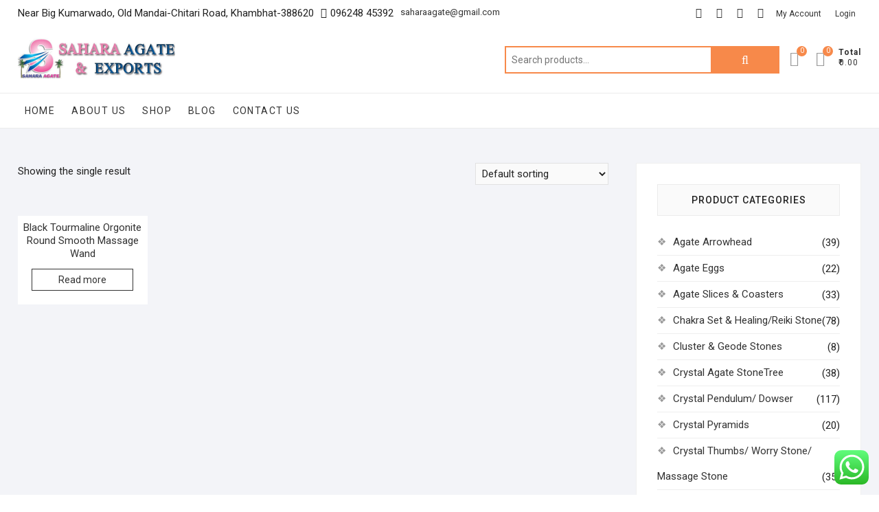

--- FILE ---
content_type: text/html; charset=UTF-8
request_url: https://www.saharaagate.net/index.php/product-tag/black-tourmaline-crystal-orgonite-round-smooth-massage-wand/
body_size: 23699
content:
<!DOCTYPE html>
<html lang="en-US">
<head>
<meta charset="UTF-8" />
<link rel="profile" href="http://gmpg.org/xfn/11" />
				<script>document.documentElement.className = document.documentElement.className + ' yes-js js_active js'</script>
			<meta name='robots' content='index, follow, max-image-preview:large, max-snippet:-1, max-video-preview:-1' />

	<!-- This site is optimized with the Yoast SEO plugin v21.1 - https://yoast.com/wordpress/plugins/seo/ -->
	<title>Black Tourmaline crystal Orgonite Round Smooth Massage Wand Archives -</title>
	<link rel="canonical" href="https://www.saharaagate.net/index.php/product-tag/black-tourmaline-crystal-orgonite-round-smooth-massage-wand/" />
	<meta property="og:locale" content="en_US" />
	<meta property="og:type" content="article" />
	<meta property="og:title" content="Black Tourmaline crystal Orgonite Round Smooth Massage Wand Archives -" />
	<meta property="og:url" content="https://www.saharaagate.net/index.php/product-tag/black-tourmaline-crystal-orgonite-round-smooth-massage-wand/" />
	<meta name="twitter:card" content="summary_large_image" />
	<script type="application/ld+json" class="yoast-schema-graph">{"@context":"https://schema.org","@graph":[{"@type":"CollectionPage","@id":"https://www.saharaagate.net/index.php/product-tag/black-tourmaline-crystal-orgonite-round-smooth-massage-wand/","url":"https://www.saharaagate.net/index.php/product-tag/black-tourmaline-crystal-orgonite-round-smooth-massage-wand/","name":"Black Tourmaline crystal Orgonite Round Smooth Massage Wand Archives -","isPartOf":{"@id":"https://www.saharaagate.net/#website"},"primaryImageOfPage":{"@id":"https://www.saharaagate.net/index.php/product-tag/black-tourmaline-crystal-orgonite-round-smooth-massage-wand/#primaryimage"},"image":{"@id":"https://www.saharaagate.net/index.php/product-tag/black-tourmaline-crystal-orgonite-round-smooth-massage-wand/#primaryimage"},"thumbnailUrl":"https://www.saharaagate.net/wp-content/uploads/2022/07/PhotoRoom-20220324_211254.jpg","breadcrumb":{"@id":"https://www.saharaagate.net/index.php/product-tag/black-tourmaline-crystal-orgonite-round-smooth-massage-wand/#breadcrumb"},"inLanguage":"en-US"},{"@type":"ImageObject","inLanguage":"en-US","@id":"https://www.saharaagate.net/index.php/product-tag/black-tourmaline-crystal-orgonite-round-smooth-massage-wand/#primaryimage","url":"https://www.saharaagate.net/wp-content/uploads/2022/07/PhotoRoom-20220324_211254.jpg","contentUrl":"https://www.saharaagate.net/wp-content/uploads/2022/07/PhotoRoom-20220324_211254.jpg","width":1280,"height":1280},{"@type":"BreadcrumbList","@id":"https://www.saharaagate.net/index.php/product-tag/black-tourmaline-crystal-orgonite-round-smooth-massage-wand/#breadcrumb","itemListElement":[{"@type":"ListItem","position":1,"name":"Home","item":"https://www.saharaagate.net/"},{"@type":"ListItem","position":2,"name":"Black Tourmaline crystal Orgonite Round Smooth Massage Wand"}]},{"@type":"WebSite","@id":"https://www.saharaagate.net/#website","url":"https://www.saharaagate.net/","name":"","description":"","potentialAction":[{"@type":"SearchAction","target":{"@type":"EntryPoint","urlTemplate":"https://www.saharaagate.net/?s={search_term_string}"},"query-input":"required name=search_term_string"}],"inLanguage":"en-US"}]}</script>
	<!-- / Yoast SEO plugin. -->


<link rel='dns-prefetch' href='//www.googletagmanager.com' />
<link rel='dns-prefetch' href='//fonts.googleapis.com' />
<link rel="alternate" type="application/rss+xml" title=" &raquo; Feed" href="https://www.saharaagate.net/index.php/feed/" />
<link rel="alternate" type="application/rss+xml" title=" &raquo; Comments Feed" href="https://www.saharaagate.net/index.php/comments/feed/" />
<link rel="alternate" type="application/rss+xml" title=" &raquo; Black Tourmaline crystal Orgonite Round Smooth Massage Wand Tag Feed" href="https://www.saharaagate.net/index.php/product-tag/black-tourmaline-crystal-orgonite-round-smooth-massage-wand/feed/" />
<script type="text/javascript">
window._wpemojiSettings = {"baseUrl":"https:\/\/s.w.org\/images\/core\/emoji\/14.0.0\/72x72\/","ext":".png","svgUrl":"https:\/\/s.w.org\/images\/core\/emoji\/14.0.0\/svg\/","svgExt":".svg","source":{"concatemoji":"https:\/\/www.saharaagate.net\/wp-includes\/js\/wp-emoji-release.min.js?ver=6.3.7"}};
/*! This file is auto-generated */
!function(i,n){var o,s,e;function c(e){try{var t={supportTests:e,timestamp:(new Date).valueOf()};sessionStorage.setItem(o,JSON.stringify(t))}catch(e){}}function p(e,t,n){e.clearRect(0,0,e.canvas.width,e.canvas.height),e.fillText(t,0,0);var t=new Uint32Array(e.getImageData(0,0,e.canvas.width,e.canvas.height).data),r=(e.clearRect(0,0,e.canvas.width,e.canvas.height),e.fillText(n,0,0),new Uint32Array(e.getImageData(0,0,e.canvas.width,e.canvas.height).data));return t.every(function(e,t){return e===r[t]})}function u(e,t,n){switch(t){case"flag":return n(e,"\ud83c\udff3\ufe0f\u200d\u26a7\ufe0f","\ud83c\udff3\ufe0f\u200b\u26a7\ufe0f")?!1:!n(e,"\ud83c\uddfa\ud83c\uddf3","\ud83c\uddfa\u200b\ud83c\uddf3")&&!n(e,"\ud83c\udff4\udb40\udc67\udb40\udc62\udb40\udc65\udb40\udc6e\udb40\udc67\udb40\udc7f","\ud83c\udff4\u200b\udb40\udc67\u200b\udb40\udc62\u200b\udb40\udc65\u200b\udb40\udc6e\u200b\udb40\udc67\u200b\udb40\udc7f");case"emoji":return!n(e,"\ud83e\udef1\ud83c\udffb\u200d\ud83e\udef2\ud83c\udfff","\ud83e\udef1\ud83c\udffb\u200b\ud83e\udef2\ud83c\udfff")}return!1}function f(e,t,n){var r="undefined"!=typeof WorkerGlobalScope&&self instanceof WorkerGlobalScope?new OffscreenCanvas(300,150):i.createElement("canvas"),a=r.getContext("2d",{willReadFrequently:!0}),o=(a.textBaseline="top",a.font="600 32px Arial",{});return e.forEach(function(e){o[e]=t(a,e,n)}),o}function t(e){var t=i.createElement("script");t.src=e,t.defer=!0,i.head.appendChild(t)}"undefined"!=typeof Promise&&(o="wpEmojiSettingsSupports",s=["flag","emoji"],n.supports={everything:!0,everythingExceptFlag:!0},e=new Promise(function(e){i.addEventListener("DOMContentLoaded",e,{once:!0})}),new Promise(function(t){var n=function(){try{var e=JSON.parse(sessionStorage.getItem(o));if("object"==typeof e&&"number"==typeof e.timestamp&&(new Date).valueOf()<e.timestamp+604800&&"object"==typeof e.supportTests)return e.supportTests}catch(e){}return null}();if(!n){if("undefined"!=typeof Worker&&"undefined"!=typeof OffscreenCanvas&&"undefined"!=typeof URL&&URL.createObjectURL&&"undefined"!=typeof Blob)try{var e="postMessage("+f.toString()+"("+[JSON.stringify(s),u.toString(),p.toString()].join(",")+"));",r=new Blob([e],{type:"text/javascript"}),a=new Worker(URL.createObjectURL(r),{name:"wpTestEmojiSupports"});return void(a.onmessage=function(e){c(n=e.data),a.terminate(),t(n)})}catch(e){}c(n=f(s,u,p))}t(n)}).then(function(e){for(var t in e)n.supports[t]=e[t],n.supports.everything=n.supports.everything&&n.supports[t],"flag"!==t&&(n.supports.everythingExceptFlag=n.supports.everythingExceptFlag&&n.supports[t]);n.supports.everythingExceptFlag=n.supports.everythingExceptFlag&&!n.supports.flag,n.DOMReady=!1,n.readyCallback=function(){n.DOMReady=!0}}).then(function(){return e}).then(function(){var e;n.supports.everything||(n.readyCallback(),(e=n.source||{}).concatemoji?t(e.concatemoji):e.wpemoji&&e.twemoji&&(t(e.twemoji),t(e.wpemoji)))}))}((window,document),window._wpemojiSettings);
</script>
<style type="text/css">
img.wp-smiley,
img.emoji {
	display: inline !important;
	border: none !important;
	box-shadow: none !important;
	height: 1em !important;
	width: 1em !important;
	margin: 0 0.07em !important;
	vertical-align: -0.1em !important;
	background: none !important;
	padding: 0 !important;
}
</style>
	<link rel='stylesheet' id='ht_ctc_main_css-css' href='https://www.saharaagate.net/wp-content/plugins/click-to-chat-for-whatsapp/new/inc/assets/css/main.css?ver=3.29.4' type='text/css' media='all' />
<link rel='stylesheet' id='wp-block-library-css' href='https://www.saharaagate.net/wp-includes/css/dist/block-library/style.min.css?ver=6.3.7' type='text/css' media='all' />
<link rel='stylesheet' id='qligg-swiper-css' href='https://www.saharaagate.net/wp-content/plugins/insta-gallery/assets/frontend/swiper/swiper.min.css?ver=4.1.8' type='text/css' media='all' />
<link rel='stylesheet' id='qligg-frontend-css' href='https://www.saharaagate.net/wp-content/plugins/insta-gallery/build/frontend/css/style.css?ver=4.1.8' type='text/css' media='all' />
<link rel='stylesheet' id='buttons-css' href='https://www.saharaagate.net/wp-includes/css/buttons.min.css?ver=6.3.7' type='text/css' media='all' />
<link rel='stylesheet' id='dashicons-css' href='https://www.saharaagate.net/wp-includes/css/dashicons.min.css?ver=6.3.7' type='text/css' media='all' />
<style id='dashicons-inline-css' type='text/css'>
[data-font="Dashicons"]:before {font-family: 'Dashicons' !important;content: attr(data-icon) !important;speak: none !important;font-weight: normal !important;font-variant: normal !important;text-transform: none !important;line-height: 1 !important;font-style: normal !important;-webkit-font-smoothing: antialiased !important;-moz-osx-font-smoothing: grayscale !important;}
</style>
<link rel='stylesheet' id='mediaelement-css' href='https://www.saharaagate.net/wp-includes/js/mediaelement/mediaelementplayer-legacy.min.css?ver=4.2.17' type='text/css' media='all' />
<link rel='stylesheet' id='wp-mediaelement-css' href='https://www.saharaagate.net/wp-includes/js/mediaelement/wp-mediaelement.min.css?ver=6.3.7' type='text/css' media='all' />
<link rel='stylesheet' id='media-views-css' href='https://www.saharaagate.net/wp-includes/css/media-views.min.css?ver=6.3.7' type='text/css' media='all' />
<link rel='stylesheet' id='wp-components-css' href='https://www.saharaagate.net/wp-includes/css/dist/components/style.min.css?ver=6.3.7' type='text/css' media='all' />
<link rel='stylesheet' id='wp-block-editor-css' href='https://www.saharaagate.net/wp-includes/css/dist/block-editor/style.min.css?ver=6.3.7' type='text/css' media='all' />
<link rel='stylesheet' id='wp-reusable-blocks-css' href='https://www.saharaagate.net/wp-includes/css/dist/reusable-blocks/style.min.css?ver=6.3.7' type='text/css' media='all' />
<link rel='stylesheet' id='wp-editor-css' href='https://www.saharaagate.net/wp-includes/css/dist/editor/style.min.css?ver=6.3.7' type='text/css' media='all' />
<link rel='stylesheet' id='qligg-backend-css' href='https://www.saharaagate.net/wp-content/plugins/insta-gallery/build/backend/css/style.css?ver=4.1.8' type='text/css' media='all' />
<link rel='stylesheet' id='wc-block-style-css' href='https://www.saharaagate.net/wp-content/plugins/woocommerce/packages/woocommerce-blocks/build/style.css?ver=2.3.0' type='text/css' media='all' />
<link rel='stylesheet' id='jquery-selectBox-css' href='https://www.saharaagate.net/wp-content/plugins/yith-woocommerce-wishlist/assets/css/jquery.selectBox.css?ver=1.2.0' type='text/css' media='all' />
<link rel='stylesheet' id='yith-wcwl-font-awesome-css' href='https://www.saharaagate.net/wp-content/plugins/yith-woocommerce-wishlist/assets/css/font-awesome.min.css?ver=4.7.0' type='text/css' media='all' />
<link rel='stylesheet' id='yith-wcwl-main-css' href='https://www.saharaagate.net/wp-content/plugins/yith-woocommerce-wishlist/assets/css/style.css?ver=2.2.13' type='text/css' media='all' />
<style id='yith-wcwl-main-inline-css' type='text/css'>
.wishlist_table .add_to_cart, a.add_to_wishlist.button.alt { border-radius: 16px; -moz-border-radius: 16px; -webkit-border-radius: 16px; }
</style>
<style id='classic-theme-styles-inline-css' type='text/css'>
/*! This file is auto-generated */
.wp-block-button__link{color:#fff;background-color:#32373c;border-radius:9999px;box-shadow:none;text-decoration:none;padding:calc(.667em + 2px) calc(1.333em + 2px);font-size:1.125em}.wp-block-file__button{background:#32373c;color:#fff;text-decoration:none}
</style>
<style id='global-styles-inline-css' type='text/css'>
body{--wp--preset--color--black: #000000;--wp--preset--color--cyan-bluish-gray: #abb8c3;--wp--preset--color--white: #ffffff;--wp--preset--color--pale-pink: #f78da7;--wp--preset--color--vivid-red: #cf2e2e;--wp--preset--color--luminous-vivid-orange: #ff6900;--wp--preset--color--luminous-vivid-amber: #fcb900;--wp--preset--color--light-green-cyan: #7bdcb5;--wp--preset--color--vivid-green-cyan: #00d084;--wp--preset--color--pale-cyan-blue: #8ed1fc;--wp--preset--color--vivid-cyan-blue: #0693e3;--wp--preset--color--vivid-purple: #9b51e0;--wp--preset--gradient--vivid-cyan-blue-to-vivid-purple: linear-gradient(135deg,rgba(6,147,227,1) 0%,rgb(155,81,224) 100%);--wp--preset--gradient--light-green-cyan-to-vivid-green-cyan: linear-gradient(135deg,rgb(122,220,180) 0%,rgb(0,208,130) 100%);--wp--preset--gradient--luminous-vivid-amber-to-luminous-vivid-orange: linear-gradient(135deg,rgba(252,185,0,1) 0%,rgba(255,105,0,1) 100%);--wp--preset--gradient--luminous-vivid-orange-to-vivid-red: linear-gradient(135deg,rgba(255,105,0,1) 0%,rgb(207,46,46) 100%);--wp--preset--gradient--very-light-gray-to-cyan-bluish-gray: linear-gradient(135deg,rgb(238,238,238) 0%,rgb(169,184,195) 100%);--wp--preset--gradient--cool-to-warm-spectrum: linear-gradient(135deg,rgb(74,234,220) 0%,rgb(151,120,209) 20%,rgb(207,42,186) 40%,rgb(238,44,130) 60%,rgb(251,105,98) 80%,rgb(254,248,76) 100%);--wp--preset--gradient--blush-light-purple: linear-gradient(135deg,rgb(255,206,236) 0%,rgb(152,150,240) 100%);--wp--preset--gradient--blush-bordeaux: linear-gradient(135deg,rgb(254,205,165) 0%,rgb(254,45,45) 50%,rgb(107,0,62) 100%);--wp--preset--gradient--luminous-dusk: linear-gradient(135deg,rgb(255,203,112) 0%,rgb(199,81,192) 50%,rgb(65,88,208) 100%);--wp--preset--gradient--pale-ocean: linear-gradient(135deg,rgb(255,245,203) 0%,rgb(182,227,212) 50%,rgb(51,167,181) 100%);--wp--preset--gradient--electric-grass: linear-gradient(135deg,rgb(202,248,128) 0%,rgb(113,206,126) 100%);--wp--preset--gradient--midnight: linear-gradient(135deg,rgb(2,3,129) 0%,rgb(40,116,252) 100%);--wp--preset--font-size--small: 13px;--wp--preset--font-size--medium: 20px;--wp--preset--font-size--large: 36px;--wp--preset--font-size--x-large: 42px;--wp--preset--spacing--20: 0.44rem;--wp--preset--spacing--30: 0.67rem;--wp--preset--spacing--40: 1rem;--wp--preset--spacing--50: 1.5rem;--wp--preset--spacing--60: 2.25rem;--wp--preset--spacing--70: 3.38rem;--wp--preset--spacing--80: 5.06rem;--wp--preset--shadow--natural: 6px 6px 9px rgba(0, 0, 0, 0.2);--wp--preset--shadow--deep: 12px 12px 50px rgba(0, 0, 0, 0.4);--wp--preset--shadow--sharp: 6px 6px 0px rgba(0, 0, 0, 0.2);--wp--preset--shadow--outlined: 6px 6px 0px -3px rgba(255, 255, 255, 1), 6px 6px rgba(0, 0, 0, 1);--wp--preset--shadow--crisp: 6px 6px 0px rgba(0, 0, 0, 1);}:where(.is-layout-flex){gap: 0.5em;}:where(.is-layout-grid){gap: 0.5em;}body .is-layout-flow > .alignleft{float: left;margin-inline-start: 0;margin-inline-end: 2em;}body .is-layout-flow > .alignright{float: right;margin-inline-start: 2em;margin-inline-end: 0;}body .is-layout-flow > .aligncenter{margin-left: auto !important;margin-right: auto !important;}body .is-layout-constrained > .alignleft{float: left;margin-inline-start: 0;margin-inline-end: 2em;}body .is-layout-constrained > .alignright{float: right;margin-inline-start: 2em;margin-inline-end: 0;}body .is-layout-constrained > .aligncenter{margin-left: auto !important;margin-right: auto !important;}body .is-layout-constrained > :where(:not(.alignleft):not(.alignright):not(.alignfull)){max-width: var(--wp--style--global--content-size);margin-left: auto !important;margin-right: auto !important;}body .is-layout-constrained > .alignwide{max-width: var(--wp--style--global--wide-size);}body .is-layout-flex{display: flex;}body .is-layout-flex{flex-wrap: wrap;align-items: center;}body .is-layout-flex > *{margin: 0;}body .is-layout-grid{display: grid;}body .is-layout-grid > *{margin: 0;}:where(.wp-block-columns.is-layout-flex){gap: 2em;}:where(.wp-block-columns.is-layout-grid){gap: 2em;}:where(.wp-block-post-template.is-layout-flex){gap: 1.25em;}:where(.wp-block-post-template.is-layout-grid){gap: 1.25em;}.has-black-color{color: var(--wp--preset--color--black) !important;}.has-cyan-bluish-gray-color{color: var(--wp--preset--color--cyan-bluish-gray) !important;}.has-white-color{color: var(--wp--preset--color--white) !important;}.has-pale-pink-color{color: var(--wp--preset--color--pale-pink) !important;}.has-vivid-red-color{color: var(--wp--preset--color--vivid-red) !important;}.has-luminous-vivid-orange-color{color: var(--wp--preset--color--luminous-vivid-orange) !important;}.has-luminous-vivid-amber-color{color: var(--wp--preset--color--luminous-vivid-amber) !important;}.has-light-green-cyan-color{color: var(--wp--preset--color--light-green-cyan) !important;}.has-vivid-green-cyan-color{color: var(--wp--preset--color--vivid-green-cyan) !important;}.has-pale-cyan-blue-color{color: var(--wp--preset--color--pale-cyan-blue) !important;}.has-vivid-cyan-blue-color{color: var(--wp--preset--color--vivid-cyan-blue) !important;}.has-vivid-purple-color{color: var(--wp--preset--color--vivid-purple) !important;}.has-black-background-color{background-color: var(--wp--preset--color--black) !important;}.has-cyan-bluish-gray-background-color{background-color: var(--wp--preset--color--cyan-bluish-gray) !important;}.has-white-background-color{background-color: var(--wp--preset--color--white) !important;}.has-pale-pink-background-color{background-color: var(--wp--preset--color--pale-pink) !important;}.has-vivid-red-background-color{background-color: var(--wp--preset--color--vivid-red) !important;}.has-luminous-vivid-orange-background-color{background-color: var(--wp--preset--color--luminous-vivid-orange) !important;}.has-luminous-vivid-amber-background-color{background-color: var(--wp--preset--color--luminous-vivid-amber) !important;}.has-light-green-cyan-background-color{background-color: var(--wp--preset--color--light-green-cyan) !important;}.has-vivid-green-cyan-background-color{background-color: var(--wp--preset--color--vivid-green-cyan) !important;}.has-pale-cyan-blue-background-color{background-color: var(--wp--preset--color--pale-cyan-blue) !important;}.has-vivid-cyan-blue-background-color{background-color: var(--wp--preset--color--vivid-cyan-blue) !important;}.has-vivid-purple-background-color{background-color: var(--wp--preset--color--vivid-purple) !important;}.has-black-border-color{border-color: var(--wp--preset--color--black) !important;}.has-cyan-bluish-gray-border-color{border-color: var(--wp--preset--color--cyan-bluish-gray) !important;}.has-white-border-color{border-color: var(--wp--preset--color--white) !important;}.has-pale-pink-border-color{border-color: var(--wp--preset--color--pale-pink) !important;}.has-vivid-red-border-color{border-color: var(--wp--preset--color--vivid-red) !important;}.has-luminous-vivid-orange-border-color{border-color: var(--wp--preset--color--luminous-vivid-orange) !important;}.has-luminous-vivid-amber-border-color{border-color: var(--wp--preset--color--luminous-vivid-amber) !important;}.has-light-green-cyan-border-color{border-color: var(--wp--preset--color--light-green-cyan) !important;}.has-vivid-green-cyan-border-color{border-color: var(--wp--preset--color--vivid-green-cyan) !important;}.has-pale-cyan-blue-border-color{border-color: var(--wp--preset--color--pale-cyan-blue) !important;}.has-vivid-cyan-blue-border-color{border-color: var(--wp--preset--color--vivid-cyan-blue) !important;}.has-vivid-purple-border-color{border-color: var(--wp--preset--color--vivid-purple) !important;}.has-vivid-cyan-blue-to-vivid-purple-gradient-background{background: var(--wp--preset--gradient--vivid-cyan-blue-to-vivid-purple) !important;}.has-light-green-cyan-to-vivid-green-cyan-gradient-background{background: var(--wp--preset--gradient--light-green-cyan-to-vivid-green-cyan) !important;}.has-luminous-vivid-amber-to-luminous-vivid-orange-gradient-background{background: var(--wp--preset--gradient--luminous-vivid-amber-to-luminous-vivid-orange) !important;}.has-luminous-vivid-orange-to-vivid-red-gradient-background{background: var(--wp--preset--gradient--luminous-vivid-orange-to-vivid-red) !important;}.has-very-light-gray-to-cyan-bluish-gray-gradient-background{background: var(--wp--preset--gradient--very-light-gray-to-cyan-bluish-gray) !important;}.has-cool-to-warm-spectrum-gradient-background{background: var(--wp--preset--gradient--cool-to-warm-spectrum) !important;}.has-blush-light-purple-gradient-background{background: var(--wp--preset--gradient--blush-light-purple) !important;}.has-blush-bordeaux-gradient-background{background: var(--wp--preset--gradient--blush-bordeaux) !important;}.has-luminous-dusk-gradient-background{background: var(--wp--preset--gradient--luminous-dusk) !important;}.has-pale-ocean-gradient-background{background: var(--wp--preset--gradient--pale-ocean) !important;}.has-electric-grass-gradient-background{background: var(--wp--preset--gradient--electric-grass) !important;}.has-midnight-gradient-background{background: var(--wp--preset--gradient--midnight) !important;}.has-small-font-size{font-size: var(--wp--preset--font-size--small) !important;}.has-medium-font-size{font-size: var(--wp--preset--font-size--medium) !important;}.has-large-font-size{font-size: var(--wp--preset--font-size--large) !important;}.has-x-large-font-size{font-size: var(--wp--preset--font-size--x-large) !important;}
.wp-block-navigation a:where(:not(.wp-element-button)){color: inherit;}
:where(.wp-block-post-template.is-layout-flex){gap: 1.25em;}:where(.wp-block-post-template.is-layout-grid){gap: 1.25em;}
:where(.wp-block-columns.is-layout-flex){gap: 2em;}:where(.wp-block-columns.is-layout-grid){gap: 2em;}
.wp-block-pullquote{font-size: 1.5em;line-height: 1.6;}
</style>
<link rel='stylesheet' id='contact-form-7-css' href='https://www.saharaagate.net/wp-content/plugins/contact-form-7/includes/css/styles.css?ver=5.1.4' type='text/css' media='all' />
<link rel='stylesheet' id='woocommerce-layout-css' href='https://www.saharaagate.net/wp-content/plugins/woocommerce/assets/css/woocommerce-layout.css?ver=3.7.3' type='text/css' media='all' />
<link rel='stylesheet' id='woocommerce-smallscreen-css' href='https://www.saharaagate.net/wp-content/plugins/woocommerce/assets/css/woocommerce-smallscreen.css?ver=3.7.3' type='text/css' media='only screen and (max-width: 768px)' />
<link rel='stylesheet' id='woocommerce-general-css' href='https://www.saharaagate.net/wp-content/plugins/woocommerce/assets/css/woocommerce.css?ver=3.7.3' type='text/css' media='all' />
<style id='woocommerce-inline-inline-css' type='text/css'>
.woocommerce form .form-row .required { visibility: visible; }
</style>
<link rel='stylesheet' id='woocommerce_prettyPhoto_css-css' href='//www.saharaagate.net/wp-content/plugins/woocommerce/assets/css/prettyPhoto.css?ver=6.3.7' type='text/css' media='all' />
<link rel='stylesheet' id='shoppingcart-style-css' href='https://www.saharaagate.net/wp-content/themes/shoppingcart/style.css?ver=6.3.7' type='text/css' media='all' />
<style id='shoppingcart-style-inline-css' type='text/css'>
#site-branding #site-title, #site-branding #site-description{
			clip: rect(1px, 1px, 1px, 1px);
			position: absolute;
		}	/* Nav, links and hover */

		a,
		#site-title a,
		ul li a:hover,
		ol li a:hover,
		.main-navigation a:hover, /* Navigation */
		.main-navigation ul li.current-menu-item a,
		.main-navigation ul li.current_page_ancestor a,
		.main-navigation ul li.current-menu-ancestor a,
		.main-navigation ul li.current_page_item a,
		.main-navigation ul li:hover > a,
		.main-navigation li.current-menu-ancestor.menu-item-has-children > a:after,
		.main-navigation li.current-menu-item.menu-item-has-children > a:after,
		.main-navigation ul li:hover > a:after,
		.main-navigation li.menu-item-has-children > a:hover:after,
		.main-navigation li.page_item_has_children > a:hover:after,
		.main-navigation ul li ul li a:hover,
		.main-navigation ul li ul li:hover > a,
		.main-navigation ul li.current-menu-item ul li a:hover,
		.side-menu-wrap .side-nav-wrap a:hover, /* Side Menu */
		.top-bar .top-bar-menu a:hover,
		.entry-title a:hover, /* Post */--
		.entry-title a:focus,
		.entry-title a:active,
		.entry-meta a:hover,
		.image-navigation .nav-links a,
		.widget ul li a:hover, /* Widgets */
		.widget-title a:hover,
		.widget_contact ul li a:hover,
		.site-info .copyright a:hover, /* Footer */
		#colophon .widget ul li a:hover,
		.gutenberg .entry-meta .author a {
			color: #f7894a;
		}

		.main-navigation ul li ul,
		#search-box input[type="search"] {
			border-color: #f7894a;
		}

		#search-box .woocommerce-product-search button[type="submit"] {
			background-color: #f7894a;
		}

		/* Webkit */
		::selection {
			background: #f7894a;
			color: #fff;
		}

		/* Gecko/Mozilla */
		::-moz-selection {
			background: #f7894a;
			color: #fff;
		}

		/* Accessibility
		================================================== */
		.screen-reader-text:hover,
		.screen-reader-text:active,
		.screen-reader-text:focus {
			background-color: #f1f1f1;
			color: #f7894a;
		}

		/* Default Buttons
		================================================== */
		input[type="reset"],/* Forms  */
		input[type="button"],
		input[type="submit"],
		.btn-default,
		.main-slider .flex-control-nav a.flex-active,
		.main-slider .flex-control-nav a:hover,
		.go-to-top .icon-bg,
		.search-submit,
		.vivid-red {
			background-color: #f7894a;
		}

		/* #bbpress
		================================================== */
		#bbpress-forums .bbp-topics a:hover {
			color: #f7894a;
		}

		.bbp-submit-wrapper button.submit {
			background-color: #f7894a;
			border: 1px solid #f7894a;
		}

		/* Woocommerce
		================================================== */
		.woocommerce #respond input#submit,
		.woocommerce a.button, 
		.woocommerce button.button, 
		.woocommerce input.button,
		.woocommerce #respond input#submit.alt,
		.woocommerce a.button.alt, 
		.woocommerce button.button.alt, 
		.woocommerce input.button.alt,
		.woocommerce span.onsale,
		.woocommerce-demo-store p.demo_store,
		.wl-counter,
		.header-right .cart-value,
		.archive.woocommerce span.onsale:before,
		.woocommerce ul.products li.product .button:hover,
		.woocommerce .woocommerce-product-search button[type="submit"],
		.woocommerce button.button.alt.disabled, 
		.woocommerce button.button.alt.disabled:hover {
			background-color: #f7894a;
		}

		.woocommerce .woocommerce-message:before,
		.woocommerce ul.products li.product .price ins,
		.product_list_widget ins,
		.price_slider_amount .price_label,
		.woocommerce div.product .out-of-stock {
			color: #f7894a;
		}

		.woocommerce ul.products li.product .button:hover,
		.woocommerce div.product .woocommerce-tabs ul.tabs li.active {
			border-color: #f7894a;
		}

		/* Catalog Menu
		================================================== */
		.catalog-slider-promotion-wrap .catalog-menu .title-highlight > a:after,
		.catalog-menu > ul > li:after {
			background-color: #f7894a;
		}

		.catalog-menu a:hover {
			color: #f7894a;
		}

		/* ShoppingCart Widgets
		================================================== */

		.shoppingcart-grid-product .product-item-action .button:hover,
		.shoppingcart-grid-product .product-item-action .product_add_to_wishlist:hover,
		.sc-grid-product-img .onsale:before {
			background-color: #f7894a;
		}

		.woocommerce-Price-amount.amount {
			color: #f7894a;
		}
</style>
<link rel='stylesheet' id='font-awesome-css' href='https://www.saharaagate.net/wp-content/themes/shoppingcart/assets/font-awesome/css/font-awesome.min.css?ver=6.3.7' type='text/css' media='all' />
<style id='font-awesome-inline-css' type='text/css'>
[data-font="FontAwesome"]:before {font-family: 'FontAwesome' !important;content: attr(data-icon) !important;speak: none !important;font-weight: normal !important;font-variant: normal !important;text-transform: none !important;line-height: 1 !important;font-style: normal !important;-webkit-font-smoothing: antialiased !important;-moz-osx-font-smoothing: grayscale !important;}
</style>
<link rel='stylesheet' id='shoppingcart-responsive-css' href='https://www.saharaagate.net/wp-content/themes/shoppingcart/css/responsive.css?ver=6.3.7' type='text/css' media='all' />
<link rel='stylesheet' id='shoppingcart-google-fonts-css' href='//fonts.googleapis.com/css?family=Roboto%3A300%2C400%2C400i%2C500%2C600%2C700&#038;ver=6.3.7' type='text/css' media='all' />
<script type='text/javascript' src='https://www.saharaagate.net/wp-includes/js/jquery/jquery.min.js?ver=3.7.0' id='jquery-core-js'></script>
<script type='text/javascript' src='https://www.saharaagate.net/wp-includes/js/jquery/jquery-migrate.min.js?ver=3.4.1' id='jquery-migrate-js'></script>
<!--[if lt IE 9]>
<script type='text/javascript' src='https://www.saharaagate.net/wp-content/themes/shoppingcart/js/html5.js?ver=3.7.3' id='html5-js'></script>
<![endif]-->
<script type='text/javascript' src='https://www.saharaagate.net/wp-content/themes/shoppingcart/js/yith-wcwl-custom.js?ver=1' id='shoppingcart-yith-wcwl-custom-js'></script>

<!-- Google Analytics snippet added by Site Kit -->
<script type='text/javascript' src='https://www.googletagmanager.com/gtag/js?id=UA-233754454-1' id='google_gtagjs-js' async></script>
<script id="google_gtagjs-js-after" type="text/javascript">
window.dataLayer = window.dataLayer || [];function gtag(){dataLayer.push(arguments);}
gtag('set', 'linker', {"domains":["www.saharaagate.net"]} );
gtag("js", new Date());
gtag("set", "developer_id.dZTNiMT", true);
gtag("config", "UA-233754454-1", {"anonymize_ip":true});
gtag("config", "G-GPTQN07YGX");
</script>

<!-- End Google Analytics snippet added by Site Kit -->
<link rel="https://api.w.org/" href="https://www.saharaagate.net/index.php/wp-json/" /><link rel="EditURI" type="application/rsd+xml" title="RSD" href="https://www.saharaagate.net/xmlrpc.php?rsd" />
<meta name="generator" content="WordPress 6.3.7" />
<meta name="generator" content="WooCommerce 3.7.3" />
<meta name="generator" content="Site Kit by Google 1.78.0" />	<meta name="viewport" content="width=device-width" />
		<noscript><style>.woocommerce-product-gallery{ opacity: 1 !important; }</style></noscript>
	<style type="text/css" id="custom-background-css">
body.custom-background { background-color: #ffffff; background-image: url("https://www.saharaagate.net/wp-content/uploads/2020/03/mix-tumble-stone.jpg"); background-position: center center; background-size: cover; background-repeat: repeat; background-attachment: scroll; }
</style>
	<link rel="icon" href="https://www.saharaagate.net/wp-content/uploads/2019/08/61a0dfcdff659812261febc95e266680-75x75.jpg" sizes="32x32" />
<link rel="icon" href="https://www.saharaagate.net/wp-content/uploads/2019/08/61a0dfcdff659812261febc95e266680.jpg" sizes="192x192" />
<link rel="apple-touch-icon" href="https://www.saharaagate.net/wp-content/uploads/2019/08/61a0dfcdff659812261febc95e266680.jpg" />
<meta name="msapplication-TileImage" content="https://www.saharaagate.net/wp-content/uploads/2019/08/61a0dfcdff659812261febc95e266680.jpg" />
		<style type="text/css" id="wp-custom-css">
			
								</style>
		<style type="text/css">/** Mega Menu CSS: fs **/</style>
<!-- Global site tag (gtag.js) - Google Analytics -->
<script async src="https://www.googletagmanager.com/gtag/js?id=UA-146618734-1"></script>
<script>
  window.dataLayer = window.dataLayer || [];
  function gtag(){dataLayer.push(arguments);}
  gtag('js', new Date());

  gtag('config', 'UA-146618734-1');
</script>
</head>
<body class="archive tax-product_tag term-black-tourmaline-crystal-orgonite-round-smooth-massage-wand term-2052 custom-background wp-custom-logo wp-embed-responsive theme-shoppingcart woocommerce woocommerce-page woocommerce-no-js ">
	<div id="page" class="site">
	<a class="skip-link screen-reader-text" href="#site-content-contain">Skip to content</a>
<!-- Masthead ============================================= -->
<header id="masthead" class="site-header" role="banner">
	<div class="header-wrap">
					<!-- Top Header============================================= -->
		<div class="top-header">
								<div class="top-bar">
						<div class="wrap">
							<aside id="text-1" class="widget widget_contact">			<div class="textwidget"><ul>
<li>Near Big Kumarwado, Old Mandai-Chitari Road, Khambhat-388620</li>
<li><i class="fa fa-phone-square"></i>096248 45392</li>
<li><a href="mailto:saharaagate@gmail.com">saharaagate@gmail.com</a></li>
</ul>
</div>
		</aside>							<div class="right-top-bar">

									<div class="social-links clearfix">
	<ul><li id="menu-item-112" class="menu-item menu-item-type-custom menu-item-object-custom menu-item-112"><a title="
						" href="https://www.facebook.com/saharaagateexports/"><span class="screen-reader-text">facebook</span></a></li>
<li id="menu-item-114" class="menu-item menu-item-type-custom menu-item-object-custom menu-item-114"><a title="
						" href="https://twitter.com/hubsahara"><span class="screen-reader-text">twitter</span></a></li>
<li id="menu-item-116" class="menu-item menu-item-type-custom menu-item-object-custom menu-item-116"><a title="
						" href="https://in.pinterest.com/saharaagate/"><span class="screen-reader-text">pinterest</span></a></li>
<li id="menu-item-118" class="menu-item menu-item-type-custom menu-item-object-custom menu-item-118"><a title="
						" href="https://www.instagram.com/sahara_agate_exports/"><span class="screen-reader-text">instagram</span></a></li>
</ul>	</div><!-- end .social-links -->
	
									<nav class="top-bar-menu" role="navigation" aria-label="Top Bar Menu">
										<button class="top-menu-toggle" type="button">
											<span class="screen-reader-text">Topbar Menu</span>
											<i class="fa fa-bars"></i>
									  	</button>
										<ul class="top-menu"><li id="menu-item-121" class="menu-item menu-item-type-custom menu-item-object-custom menu-item-121"><a title="
						" href="#">My Account</a></li>
<li id="menu-item-122" class="menu-item menu-item-type-custom menu-item-object-custom menu-item-122"><a title="
						" href="#">Login</a></li>
</ul>									</nav> <!-- end .top-bar-menu -->
								
							</div> <!-- end .right-top-bar -->
						</div> <!-- end .wrap -->
					</div> <!-- end .top-bar -->
				
			<div id="site-branding">
				<div class="wrap">

					<a href="https://www.saharaagate.net/" class="custom-logo-link" rel="home"><img width="543" height="142" src="https://www.saharaagate.net/wp-content/uploads/2019/08/Sahara-logo-3.jpg" class="custom-logo" alt="Sahara-logo-3" decoding="async" fetchpriority="high" srcset="https://www.saharaagate.net/wp-content/uploads/2019/08/Sahara-logo-3.jpg 543w, https://www.saharaagate.net/wp-content/uploads/2019/08/Sahara-logo-3-300x78.jpg 300w" sizes="(max-width: 543px) 100vw, 543px" /></a>
					<div class="header-right">
						
							<div id="search-box" class="clearfix">
								<div class="widget woocommerce widget_product_search"><form role="search" method="get" class="woocommerce-product-search" action="https://www.saharaagate.net/">
	<label class="screen-reader-text" for="woocommerce-product-search-field-0">Search for:</label>
	<input type="search" id="woocommerce-product-search-field-0" class="search-field" placeholder="Search products&hellip;" value="" name="s" />
	<button type="submit" value="Search">Search</button>
	<input type="hidden" name="post_type" value="product" />
</form>
</div>							</div>  <!-- end #search-box -->
								<div class="cart-box">
			<div class="sx-cart-views">
				<a href="https://www.saharaagate.net" class="wcmenucart-contents">
					<i class="fa fa-shopping-basket"></i>
					<span class="cart-value">0</span>
				</a>
				<div class="my-cart-wrap">
					<div class="my-cart">Total</div>
					<div class="cart-total">&#8377;0.00</div>
				</div>
			</div>
			
			<div class="widget woocommerce widget_shopping_cart"><h2 class="widgettitle">Cart</h2><div class="widget_shopping_cart_content"></div></div>		</div> <!-- end .cart-box -->
			<div class="wishlist-box">
			<div class="wishlist-wrap">
				<a class="wishlist-btn" href="https://www.saharaagate.net/index.php/product/black-tourmaline-orgonite-round-smooth-massage-wand/">
					<i class="fa fa-heart-o"> </i>
					<span class="wl-counter">0</span>
				</a>
			</div>
		</div> <!-- end .wishlist-box -->

						</div> <!-- end .header-right -->
				</div><!-- end .wrap -->	
			</div><!-- end #site-branding -->
					

			<!-- Main Header============================================= -->
			<div id="sticky-header" class="clearfix">
				<div class="wrap">
					<div class="main-header clearfix">

						<!-- Main Nav ============================================= -->
													<div id="site-branding">

								<a href="https://www.saharaagate.net/" class="custom-logo-link" rel="home"><img width="543" height="142" src="https://www.saharaagate.net/wp-content/uploads/2019/08/Sahara-logo-3.jpg" class="custom-logo" alt="Sahara-logo-3" decoding="async" srcset="https://www.saharaagate.net/wp-content/uploads/2019/08/Sahara-logo-3.jpg 543w, https://www.saharaagate.net/wp-content/uploads/2019/08/Sahara-logo-3-300x78.jpg 300w" sizes="(max-width: 543px) 100vw, 543px" /></a>							</div><!-- end #site-branding -->

							
								<button class="show-menu-toggle" type="button">	
								<span class="bars"></span>		
									<span class="sn-text">All Products</span>
								</button>

						
							<nav id="site-navigation" class="main-navigation clearfix" role="navigation" aria-label="Main Menu">
														
								<button class="menu-toggle" aria-controls="primary-menu" aria-expanded="false">
									<span class="line-bar"></span>
								</button><!-- end .menu-toggle -->
								<ul id="primary-menu" class="menu nav-menu"><li id="menu-item-77" class="menu-item menu-item-type-post_type menu-item-object-page menu-item-home menu-item-77"><a title="						" href="https://www.saharaagate.net/">Home</a></li>
<li id="menu-item-367" class="menu-item menu-item-type-post_type menu-item-object-page menu-item-367"><a href="https://www.saharaagate.net/index.php/about-us/">About Us</a></li>
<li id="menu-item-205" class="menu-item menu-item-type-post_type menu-item-object-page menu-item-205"><a title="						" href="https://www.saharaagate.net/index.php/shop/">Shop</a></li>
<li id="menu-item-187" class="menu-item menu-item-type-custom menu-item-object-custom menu-item-187"><a title="						" href="#">Blog</a></li>
<li id="menu-item-179" class="menu-item menu-item-type-post_type menu-item-object-page menu-item-179"><a title="						" href="https://www.saharaagate.net/index.php/contact-us/">Contact Us</a></li>
</ul>							</nav> <!-- end #site-navigation -->

													<div class="header-right">
										<div class="cart-box">
			<div class="sx-cart-views">
				<a href="https://www.saharaagate.net" class="wcmenucart-contents">
					<i class="fa fa-shopping-basket"></i>
					<span class="cart-value">0</span>
				</a>
				<div class="my-cart-wrap">
					<div class="my-cart">Total</div>
					<div class="cart-total">&#8377;0.00</div>
				</div>
			</div>
			
			<div class="widget woocommerce widget_shopping_cart"><h2 class="widgettitle">Cart</h2><div class="widget_shopping_cart_content"></div></div>		</div> <!-- end .cart-box -->
			<div class="wishlist-box">
			<div class="wishlist-wrap">
				<a class="wishlist-btn" href="https://www.saharaagate.net/index.php/product/black-tourmaline-orgonite-round-smooth-massage-wand/">
					<i class="fa fa-heart-o"> </i>
					<span class="wl-counter">0</span>
				</a>
			</div>
		</div> <!-- end .wishlist-box -->

								</div> <!-- end .header-right -->

					</div> <!-- end .main-header -->
				</div> <!-- end .wrap -->
					</div> <!-- end #sticky-header -->
											<div class="header-catalog-menu-wrap">

									<div class="catalog-menu-box">
			<div class="catalog-menu-wrap">
				<button class="hide-menu-toggle" type="button">
					<span class="screen-reader-text">Catalog Menu</span>
					<span class="bars"></span>
				</button>
				<nav class="catalog-menu" role="navigation" aria-label="Catalog Menu">
				<div class="catalog-menu">
					<h3 class="catalog-menu-title">All Products</h3>
					<ul class="cat-nav-menu"><li id="menu-item-468" class="menu-item menu-item-type-taxonomy menu-item-object-product_cat menu-item-has-children menu-item-468"><a href="https://www.saharaagate.net/index.php/product-category/seven-chakra-stone-items/">Seven Chakra Stone Items</a>
<ul class="sub-menu">
	<li id="menu-item-413" class="menu-item menu-item-type-taxonomy menu-item-object-product_cat menu-item-413"><a href="https://www.saharaagate.net/index.php/product-category/bracelets/">Gemstone Bracelets</a></li>
</ul>
</li>
<li id="menu-item-412" class="menu-item menu-item-type-taxonomy menu-item-object-product_cat menu-item-has-children menu-item-412"><a href="https://www.saharaagate.net/index.php/product-category/ball-sphere/">Stone Ball / Sphere</a>
<ul class="sub-menu">
	<li id="menu-item-565" class="menu-item menu-item-type-taxonomy menu-item-object-product_cat menu-item-565"><a href="https://www.saharaagate.net/index.php/product-category/gemstone-tumbled-stone/">Gemstone Tumbled Stone</a></li>
	<li id="menu-item-534" class="menu-item menu-item-type-taxonomy menu-item-object-product_cat menu-item-has-children menu-item-534"><a href="https://www.saharaagate.net/index.php/product-category/orgone-items/">Orgone Items</a>
	<ul class="sub-menu">
		<li id="menu-item-533" class="menu-item menu-item-type-taxonomy menu-item-object-product_cat menu-item-533"><a href="https://www.saharaagate.net/index.php/product-category/agate-tree/">Crystal Agate StoneTree</a></li>
	</ul>
</li>
	<li id="menu-item-589" class="menu-item menu-item-type-taxonomy menu-item-object-product_cat menu-item-has-children menu-item-589"><a href="https://www.saharaagate.net/index.php/product-category/energy-generator-runeset-face-massage-roller/">Energy Generator/RuneSet/Face Massage Roller</a>
	<ul class="sub-menu">
		<li id="menu-item-761" class="menu-item menu-item-type-taxonomy menu-item-object-product_cat menu-item-761"><a href="https://www.saharaagate.net/index.php/product-category/gemstone-pendants/">Gemstone Pendants</a></li>
	</ul>
</li>
</ul>
</li>
<li id="menu-item-760" class="menu-item menu-item-type-taxonomy menu-item-object-product_cat menu-item-760"><a href="https://www.saharaagate.net/index.php/product-category/mala/">Gemstone Jap Mala</a></li>
<li id="menu-item-654" class="menu-item menu-item-type-taxonomy menu-item-object-product_cat menu-item-654"><a href="https://www.saharaagate.net/index.php/product-category/healing-wands/">Healing Wands</a></li>
<li id="menu-item-655" class="menu-item menu-item-type-taxonomy menu-item-object-product_cat menu-item-has-children menu-item-655"><a href="https://www.saharaagate.net/index.php/product-category/pyramids/">Crystal Pyramids</a>
<ul class="sub-menu">
	<li id="menu-item-437" class="menu-item menu-item-type-taxonomy menu-item-object-product_cat menu-item-has-children menu-item-437"><a href="https://www.saharaagate.net/index.php/product-category/agate-eggs/">Agate Eggs</a>
	<ul class="sub-menu">
		<li id="menu-item-800" class="menu-item menu-item-type-taxonomy menu-item-object-product_cat menu-item-800"><a href="https://www.saharaagate.net/index.php/product-category/agate-slices/">Agate Slices &amp; Coasters</a></li>
	</ul>
</li>
</ul>
</li>
<li id="menu-item-368" class="menu-item menu-item-type-taxonomy menu-item-object-product_cat menu-item-368"><a href="https://www.saharaagate.net/index.php/product-category/arrowhead/">Agate Arrowhead</a></li>
<li id="menu-item-467" class="menu-item menu-item-type-taxonomy menu-item-object-product_cat menu-item-467"><a href="https://www.saharaagate.net/index.php/product-category/gemstone/">Gemstone</a></li>
<li id="menu-item-762" class="menu-item menu-item-type-custom menu-item-object-custom menu-item-762"><a href="#">Agate Jewelry</a></li>
</ul>
				</nav> <!-- end .catalog-menu -->
			</div> <!-- end .catalog-menu-wrap -->
		</div> <!-- end .catalog-menu-box -->

						</div> <!-- end .header-catalog-menu-wrap -->
					
				</div>
				<!-- end .top-header -->

	</div> <!-- end .header-wrap -->

	

	<!-- Main Slider ============================================= -->
	</header> <!-- end #masthead -->

<!-- Main Page Start ============================================= -->
<div id="site-content-contain"class="site-content-contain">
	<div id="content" class="site-content">
	<div class="wrap">
	<div id="primary" class="content-area">
		<main id="main" class="site-main" role="main">
			
			
				<h1 class="page-title">Black Tourmaline crystal Orgonite Round Smooth Massage Wand</h1>

			
			
			
				<div class="woocommerce-notices-wrapper"></div><p class="woocommerce-result-count">
	Showing the single result</p>
<form class="woocommerce-ordering" method="get">
	<select name="orderby" class="orderby" aria-label="Shop order">
					<option value="menu_order"  selected='selected'>Default sorting</option>
					<option value="popularity" >Sort by popularity</option>
					<option value="rating" >Sort by average rating</option>
					<option value="date" >Sort by latest</option>
					<option value="price" >Sort by price: low to high</option>
					<option value="price-desc" >Sort by price: high to low</option>
			</select>
	<input type="hidden" name="paged" value="1" />
	</form>

				<ul class="products columns-4">

																					<li class="product type-product post-23135 status-publish first instock product_cat-healing-wands product_cat-orgone-items product_tag-black-tourmaline-crystal-orgonite-round-smooth-massage-wand product_tag-black-tourmaline-gemstone-orgonite-round-smooth-massage-wand product_tag-black-tourmaline-orgonite-round-smooth-massage-wand has-post-thumbnail shipping-taxable product-type-simple">
	<a href="https://www.saharaagate.net/index.php/product/black-tourmaline-orgonite-round-smooth-massage-wand/" class="woocommerce-LoopProduct-link woocommerce-loop-product__link"><img width="300" height="300" src="https://www.saharaagate.net/wp-content/uploads/2022/07/PhotoRoom-20220324_211254-300x300.jpg" class="attachment-woocommerce_thumbnail size-woocommerce_thumbnail" alt="" decoding="async" loading="lazy" srcset="https://www.saharaagate.net/wp-content/uploads/2022/07/PhotoRoom-20220324_211254-300x300.jpg 300w, https://www.saharaagate.net/wp-content/uploads/2022/07/PhotoRoom-20220324_211254-1024x1024.jpg 1024w, https://www.saharaagate.net/wp-content/uploads/2022/07/PhotoRoom-20220324_211254-150x150.jpg 150w, https://www.saharaagate.net/wp-content/uploads/2022/07/PhotoRoom-20220324_211254-768x768.jpg 768w, https://www.saharaagate.net/wp-content/uploads/2022/07/PhotoRoom-20220324_211254-512x512.jpg 512w, https://www.saharaagate.net/wp-content/uploads/2022/07/PhotoRoom-20220324_211254-420x420.jpg 420w, https://www.saharaagate.net/wp-content/uploads/2022/07/PhotoRoom-20220324_211254-75x75.jpg 75w, https://www.saharaagate.net/wp-content/uploads/2022/07/PhotoRoom-20220324_211254-600x600.jpg 600w, https://www.saharaagate.net/wp-content/uploads/2022/07/PhotoRoom-20220324_211254-100x100.jpg 100w, https://www.saharaagate.net/wp-content/uploads/2022/07/PhotoRoom-20220324_211254.jpg 1280w" sizes="(max-width: 300px) 100vw, 300px" /><h2 class="woocommerce-loop-product__title">Black Tourmaline Orgonite Round Smooth Massage Wand</h2>
</a><a href="https://www.saharaagate.net/index.php/product/black-tourmaline-orgonite-round-smooth-massage-wand/" data-quantity="1" class="button product_type_simple" data-product_id="23135" data-product_sku="" aria-label="Read more about &ldquo;Black Tourmaline Orgonite Round Smooth Massage Wand&rdquo;" rel="nofollow">Read more</a></li>
									
				</ul>

				
						</main><!-- end #main -->
	</div> <!-- #primary -->
<aside id="secondary" class="widget-area" role="complementary" aria-label="Secondary">
			<div id="woocommerce_product_categories-1" class="widget woocommerce widget_product_categories"><h2 class="widget-title">Product categories</h2><ul class="product-categories"><li class="cat-item cat-item-32"><a href="https://www.saharaagate.net/index.php/product-category/arrowhead/">Agate Arrowhead</a> <span class="count">(39)</span></li>
<li class="cat-item cat-item-58"><a href="https://www.saharaagate.net/index.php/product-category/agate-eggs/">Agate Eggs</a> <span class="count">(22)</span></li>
<li class="cat-item cat-item-69"><a href="https://www.saharaagate.net/index.php/product-category/agate-slices/">Agate Slices &amp; Coasters</a> <span class="count">(33)</span></li>
<li class="cat-item cat-item-191"><a href="https://www.saharaagate.net/index.php/product-category/chakra-set-healing-reiki-stone/">Chakra Set &amp; Healing/Reiki Stone</a> <span class="count">(78)</span></li>
<li class="cat-item cat-item-135"><a href="https://www.saharaagate.net/index.php/product-category/cluster-geode-stones/">Cluster &amp; Geode Stones</a> <span class="count">(8)</span></li>
<li class="cat-item cat-item-62"><a href="https://www.saharaagate.net/index.php/product-category/agate-tree/">Crystal Agate StoneTree</a> <span class="count">(38)</span></li>
<li class="cat-item cat-item-266"><a href="https://www.saharaagate.net/index.php/product-category/crystal-pendulum-dowser/">Crystal Pendulum/ Dowser</a> <span class="count">(117)</span></li>
<li class="cat-item cat-item-66"><a href="https://www.saharaagate.net/index.php/product-category/pyramids/">Crystal Pyramids</a> <span class="count">(20)</span></li>
<li class="cat-item cat-item-260"><a href="https://www.saharaagate.net/index.php/product-category/crystal-thumbs-worry-stone-massage-stone/">Crystal Thumbs/ Worry Stone/ Massage Stone</a> <span class="count">(35)</span></li>
<li class="cat-item cat-item-64"><a href="https://www.saharaagate.net/index.php/product-category/energy-generator-runeset-face-massage-roller/">Energy Generator/RuneSet/Face Massage Roller</a> <span class="count">(34)</span></li>
<li class="cat-item cat-item-60"><a href="https://www.saharaagate.net/index.php/product-category/gemstone/">Gemstone</a> <span class="count">(8)</span></li>
<li class="cat-item cat-item-158"><a href="https://www.saharaagate.net/index.php/product-category/gemstone-angels/">Gemstone Angels</a> <span class="count">(44)</span></li>
<li class="cat-item cat-item-442"><a href="https://www.saharaagate.net/index.php/product-category/gemstone-beads-string-strand/">Gemstone Beads/ String/ Strand</a> <span class="count">(80)</span></li>
<li class="cat-item cat-item-56"><a href="https://www.saharaagate.net/index.php/product-category/bracelets/">Gemstone Bracelets</a> <span class="count">(102)</span></li>
<li class="cat-item cat-item-67"><a href="https://www.saharaagate.net/index.php/product-category/mala/">Gemstone Jap Mala</a> <span class="count">(52)</span></li>
<li class="cat-item cat-item-68"><a href="https://www.saharaagate.net/index.php/product-category/gemstone-pendants/">Gemstone Pendants</a> <span class="count">(166)</span></li>
<li class="cat-item cat-item-1705"><a href="https://www.saharaagate.net/index.php/product-category/gemstone-puffy-heart-palm-stone/">Gemstone Puffy Heart / Palm Stone</a> <span class="count">(39)</span></li>
<li class="cat-item cat-item-123"><a href="https://www.saharaagate.net/index.php/product-category/rough-stone-rough/">Gemstone Rough &amp; Crystals</a> <span class="count">(20)</span></li>
<li class="cat-item cat-item-30"><a href="https://www.saharaagate.net/index.php/product-category/gemstone-statue-figure/">Gemstone Statue &amp; Figure</a> <span class="count">(49)</span></li>
<li class="cat-item cat-item-63"><a href="https://www.saharaagate.net/index.php/product-category/gemstone-tumbled-stone/">Gemstone Tumbled Stone</a> <span class="count">(61)</span></li>
<li class="cat-item cat-item-65"><a href="https://www.saharaagate.net/index.php/product-category/healing-wands/">Healing Wands</a> <span class="count">(110)</span></li>
<li class="cat-item cat-item-139"><a href="https://www.saharaagate.net/index.php/product-category/natural-sphatik-crystal-items/">Natural Sphatik Crystal Items</a> <span class="count">(9)</span></li>
<li class="cat-item cat-item-61"><a href="https://www.saharaagate.net/index.php/product-category/orgone-items/">Orgone Items</a> <span class="count">(107)</span></li>
<li class="cat-item cat-item-178"><a href="https://www.saharaagate.net/index.php/product-category/rudrakhsa-and-rudraksha-mala/">Rudrakhsa And Rudraksha Mala</a> <span class="count">(4)</span></li>
<li class="cat-item cat-item-589"><a href="https://www.saharaagate.net/index.php/product-category/selenite-crystal-items/">Selenite Crystal Items</a> <span class="count">(29)</span></li>
<li class="cat-item cat-item-59"><a href="https://www.saharaagate.net/index.php/product-category/seven-chakra-stone-items/">Seven Chakra Stone Items</a> <span class="count">(18)</span></li>
<li class="cat-item cat-item-57"><a href="https://www.saharaagate.net/index.php/product-category/ball-sphere/">Stone Ball / Sphere</a> <span class="count">(39)</span></li>
<li class="cat-item cat-item-103"><a href="https://www.saharaagate.net/index.php/product-category/vastu-and-fengsui-items/">Vastu And Fengsui Items</a> <span class="count">(30)</span></li>
</ul></div><div id="woocommerce_products-2" class="widget woocommerce widget_products"><h2 class="widget-title">Products</h2><ul class="product_list_widget"><li>
	
	<a href="https://www.saharaagate.net/index.php/product/serpentine-puffy-heart/">
		<img width="300" height="300" src="https://www.saharaagate.net/wp-content/uploads/2023/09/PhotoRoom-020-20230915-145237-300x300.jpg" class="attachment-woocommerce_thumbnail size-woocommerce_thumbnail" alt="" decoding="async" loading="lazy" srcset="https://www.saharaagate.net/wp-content/uploads/2023/09/PhotoRoom-020-20230915-145237-300x300.jpg 300w, https://www.saharaagate.net/wp-content/uploads/2023/09/PhotoRoom-020-20230915-145237-1024x1024.jpg 1024w, https://www.saharaagate.net/wp-content/uploads/2023/09/PhotoRoom-020-20230915-145237-150x150.jpg 150w, https://www.saharaagate.net/wp-content/uploads/2023/09/PhotoRoom-020-20230915-145237-768x768.jpg 768w, https://www.saharaagate.net/wp-content/uploads/2023/09/PhotoRoom-020-20230915-145237-512x512.jpg 512w, https://www.saharaagate.net/wp-content/uploads/2023/09/PhotoRoom-020-20230915-145237-420x420.jpg 420w, https://www.saharaagate.net/wp-content/uploads/2023/09/PhotoRoom-020-20230915-145237-75x75.jpg 75w, https://www.saharaagate.net/wp-content/uploads/2023/09/PhotoRoom-020-20230915-145237-600x600.jpg 600w, https://www.saharaagate.net/wp-content/uploads/2023/09/PhotoRoom-020-20230915-145237-100x100.jpg 100w, https://www.saharaagate.net/wp-content/uploads/2023/09/PhotoRoom-020-20230915-145237.jpg 1080w" sizes="(max-width: 300px) 100vw, 300px" />		<span class="product-title">Serpentine Puffy Heart</span>
	</a>

				
	
	</li>
<li>
	
	<a href="https://www.saharaagate.net/index.php/product/rose-quartz-engraved-heart-4-pc-reiki-symbol-set/">
		<img width="300" height="300" src="https://www.saharaagate.net/wp-content/uploads/2023/09/PhotoRoom-002-20230913-234709-1-300x300.jpg" class="attachment-woocommerce_thumbnail size-woocommerce_thumbnail" alt="" decoding="async" loading="lazy" srcset="https://www.saharaagate.net/wp-content/uploads/2023/09/PhotoRoom-002-20230913-234709-1-300x300.jpg 300w, https://www.saharaagate.net/wp-content/uploads/2023/09/PhotoRoom-002-20230913-234709-1-1024x1024.jpg 1024w, https://www.saharaagate.net/wp-content/uploads/2023/09/PhotoRoom-002-20230913-234709-1-150x150.jpg 150w, https://www.saharaagate.net/wp-content/uploads/2023/09/PhotoRoom-002-20230913-234709-1-768x768.jpg 768w, https://www.saharaagate.net/wp-content/uploads/2023/09/PhotoRoom-002-20230913-234709-1-1536x1536.jpg 1536w, https://www.saharaagate.net/wp-content/uploads/2023/09/PhotoRoom-002-20230913-234709-1-512x512.jpg 512w, https://www.saharaagate.net/wp-content/uploads/2023/09/PhotoRoom-002-20230913-234709-1-420x420.jpg 420w, https://www.saharaagate.net/wp-content/uploads/2023/09/PhotoRoom-002-20230913-234709-1-75x75.jpg 75w, https://www.saharaagate.net/wp-content/uploads/2023/09/PhotoRoom-002-20230913-234709-1-600x600.jpg 600w, https://www.saharaagate.net/wp-content/uploads/2023/09/PhotoRoom-002-20230913-234709-1-100x100.jpg 100w, https://www.saharaagate.net/wp-content/uploads/2023/09/PhotoRoom-002-20230913-234709-1.jpg 1600w" sizes="(max-width: 300px) 100vw, 300px" />		<span class="product-title">Rose Quartz Engraved Heart 4 Pc Reiki Symbol Set</span>
	</a>

				
	
	</li>
<li>
	
	<a href="https://www.saharaagate.net/index.php/product/clear-quartz-engraved-heart-chakra-stone-set/">
		<img width="300" height="300" src="https://www.saharaagate.net/wp-content/uploads/2023/09/PhotoRoom-001-20230913-234709-300x300.jpg" class="attachment-woocommerce_thumbnail size-woocommerce_thumbnail" alt="" decoding="async" loading="lazy" srcset="https://www.saharaagate.net/wp-content/uploads/2023/09/PhotoRoom-001-20230913-234709-300x300.jpg 300w, https://www.saharaagate.net/wp-content/uploads/2023/09/PhotoRoom-001-20230913-234709-1024x1024.jpg 1024w, https://www.saharaagate.net/wp-content/uploads/2023/09/PhotoRoom-001-20230913-234709-150x150.jpg 150w, https://www.saharaagate.net/wp-content/uploads/2023/09/PhotoRoom-001-20230913-234709-768x768.jpg 768w, https://www.saharaagate.net/wp-content/uploads/2023/09/PhotoRoom-001-20230913-234709-1536x1536.jpg 1536w, https://www.saharaagate.net/wp-content/uploads/2023/09/PhotoRoom-001-20230913-234709-512x512.jpg 512w, https://www.saharaagate.net/wp-content/uploads/2023/09/PhotoRoom-001-20230913-234709-420x420.jpg 420w, https://www.saharaagate.net/wp-content/uploads/2023/09/PhotoRoom-001-20230913-234709-75x75.jpg 75w, https://www.saharaagate.net/wp-content/uploads/2023/09/PhotoRoom-001-20230913-234709-600x600.jpg 600w, https://www.saharaagate.net/wp-content/uploads/2023/09/PhotoRoom-001-20230913-234709-100x100.jpg 100w, https://www.saharaagate.net/wp-content/uploads/2023/09/PhotoRoom-001-20230913-234709.jpg 1600w" sizes="(max-width: 300px) 100vw, 300px" />		<span class="product-title">Clear Quartz Engraved Heart Chakra Stone Set</span>
	</a>

				
	
	</li>
<li>
	
	<a href="https://www.saharaagate.net/index.php/product/tiger-eye-archangel-set/">
		<img width="300" height="300" src="https://www.saharaagate.net/wp-content/uploads/2020/02/PhotoRoom-005-20230913-234709-1-300x300.jpg" class="attachment-woocommerce_thumbnail size-woocommerce_thumbnail" alt="" decoding="async" loading="lazy" srcset="https://www.saharaagate.net/wp-content/uploads/2020/02/PhotoRoom-005-20230913-234709-1-300x300.jpg 300w, https://www.saharaagate.net/wp-content/uploads/2020/02/PhotoRoom-005-20230913-234709-1-1024x1024.jpg 1024w, https://www.saharaagate.net/wp-content/uploads/2020/02/PhotoRoom-005-20230913-234709-1-150x150.jpg 150w, https://www.saharaagate.net/wp-content/uploads/2020/02/PhotoRoom-005-20230913-234709-1-768x768.jpg 768w, https://www.saharaagate.net/wp-content/uploads/2020/02/PhotoRoom-005-20230913-234709-1-1536x1536.jpg 1536w, https://www.saharaagate.net/wp-content/uploads/2020/02/PhotoRoom-005-20230913-234709-1-512x512.jpg 512w, https://www.saharaagate.net/wp-content/uploads/2020/02/PhotoRoom-005-20230913-234709-1-420x420.jpg 420w, https://www.saharaagate.net/wp-content/uploads/2020/02/PhotoRoom-005-20230913-234709-1-75x75.jpg 75w, https://www.saharaagate.net/wp-content/uploads/2020/02/PhotoRoom-005-20230913-234709-1-600x600.jpg 600w, https://www.saharaagate.net/wp-content/uploads/2020/02/PhotoRoom-005-20230913-234709-1-100x100.jpg 100w, https://www.saharaagate.net/wp-content/uploads/2020/02/PhotoRoom-005-20230913-234709-1.jpg 1600w" sizes="(max-width: 300px) 100vw, 300px" />		<span class="product-title">Tiger Eye Archangel Set</span>
	</a>

				
	
	</li>
<li>
	
	<a href="https://www.saharaagate.net/index.php/product/lapis-lazuli-archangel-set/">
		<img width="300" height="300" src="https://www.saharaagate.net/wp-content/uploads/2023/09/PhotoRoom-004-20230913-234709-300x300.jpg" class="attachment-woocommerce_thumbnail size-woocommerce_thumbnail" alt="" decoding="async" loading="lazy" srcset="https://www.saharaagate.net/wp-content/uploads/2023/09/PhotoRoom-004-20230913-234709-300x300.jpg 300w, https://www.saharaagate.net/wp-content/uploads/2023/09/PhotoRoom-004-20230913-234709-1024x1024.jpg 1024w, https://www.saharaagate.net/wp-content/uploads/2023/09/PhotoRoom-004-20230913-234709-150x150.jpg 150w, https://www.saharaagate.net/wp-content/uploads/2023/09/PhotoRoom-004-20230913-234709-768x768.jpg 768w, https://www.saharaagate.net/wp-content/uploads/2023/09/PhotoRoom-004-20230913-234709-1536x1536.jpg 1536w, https://www.saharaagate.net/wp-content/uploads/2023/09/PhotoRoom-004-20230913-234709-512x512.jpg 512w, https://www.saharaagate.net/wp-content/uploads/2023/09/PhotoRoom-004-20230913-234709-420x420.jpg 420w, https://www.saharaagate.net/wp-content/uploads/2023/09/PhotoRoom-004-20230913-234709-75x75.jpg 75w, https://www.saharaagate.net/wp-content/uploads/2023/09/PhotoRoom-004-20230913-234709-600x600.jpg 600w, https://www.saharaagate.net/wp-content/uploads/2023/09/PhotoRoom-004-20230913-234709-100x100.jpg 100w, https://www.saharaagate.net/wp-content/uploads/2023/09/PhotoRoom-004-20230913-234709.jpg 1600w" sizes="(max-width: 300px) 100vw, 300px" />		<span class="product-title">Lapis Lazuli Archangel Set</span>
	</a>

				
	
	</li>
</ul></div></aside><!-- end #secondary -->
</div><!-- end .wrap -->
</div><!-- end #content -->
<!-- Footer Start ============================================= -->
<footer id="colophon" class="site-footer" role="contentinfo">
	<div class="widget-wrap">
		<div class="wrap">
			<div class="widget-area">
			<div class="column-4"><aside id="text-2" class="widget widget_text">			<div class="textwidget"><p><img decoding="async" loading="lazy" class="alignnone size-medium wp-image-901" src="http://www.saharaagate.net/wp-content/uploads/2019/08/Sahara-logo-3-300x78.jpg" alt="Sahara-logo-3" width="300" height="78" srcset="https://www.saharaagate.net/wp-content/uploads/2019/08/Sahara-logo-3-300x78.jpg 300w, https://www.saharaagate.net/wp-content/uploads/2019/08/Sahara-logo-3.jpg 543w" sizes="(max-width: 300px) 100vw, 300px" /></p>
<h2></h2>
<p>Sahara Agate Established In 1996. We Have  Shop of Crysta In India. Sahara Agate Is Believed In Certain Metaphysical Crystal Power IN Self Healing. There Are Many People To use And Believe To  These Healing Crystal, Fengsui Stone To Wonders Changing Their Lives.</p>
<p>We Manufacturer, Exporter and Wholesaler Of Many Kinds Healing Crystal, Reiki Stone, Spiritual Product and Metaphysical Crystal.</p>
<p>&nbsp;</p>
<p>&nbsp;</p>
</div>
		</aside></div><!-- end .column4  --><div class="column-4"><aside id="custom_html-2" class="widget_text widget widget_custom_html"><h3 class="widget-title">We Accept</h3><div class="textwidget custom-html-widget"><ul class="payment-card">
										<li><a title="American Express" href="https://www.americanexpress.com/"><i class="fa fa-cc-amex"></i></a></li>
										<li><a title="Mastercard" href="https://www.mastercard.us/en-us.html"><i class="fa fa-cc-mastercard"></i></a></li>

										<li><a title="Visa" href="https://usa.visa.com/"><i class="fa fa-cc-visa"></i></a></li>
										<li><a title="Paypal " href="https://www.paypal.com/"><i class="fa fa-cc-paypal "></i></a></li>
										<li><a title="Diners Club" href="https://www.dinersclub.com/"><i class="fa fa-cc-diners-club"></i></a></li>
										<li><a title="Discover Card" href="https://www.discover.com/"><i class="fa fa-cc-discover"></i></a></li>
										<li><a title="Creditcards" href="https://www.creditcards.com/"><i class="fa fa-credit-card-alt"></i></a></li>
										<li><a title="Stripe" href="https://stripe.com/"><i class="fa fa-cc-stripe"></i></a></li>
										<li><a title="JCB" href="https://www.global.jcb/en/index.html"><i class="fa fa-cc-jcb"></i></a></li>
									</ul></div></aside></div><!--end .column4  --><div class="column-4"><aside id="custom_html-3" class="widget_text widget widget_custom_html"><h3 class="widget-title">Our Offices</h3><div class="textwidget custom-html-widget"><ul>
 	<li><a title="Our Address" href="#"><i class="fa fa-map-marker"></i> 1. Near Big Kumarwado, Old Mandai-Chitari Road, Khambhat-388620, Gujarat.</a></li>
		<li><a title="Our Address" href="#"><i class="fa fa-map-marker"></i> 2. Near Teen Darvaja, Khambhat-388620, Gujarat.</a></li>
 	<li><a title="Call Us" href="tel:096248 45392"><i class="fa fa-phone-square"></i> 096248 45392</a></li>
 	<li><a title="Mail Us" href="mailto:saharaagate@gmail.com"><i class="fa fa-envelope-o"></i> saharaagate@gmail.com</a></li>
 
</ul></div></aside></div><!--end .column4  --><div class="column-4"><aside id="media_image-3" class="widget widget_media_image"><h3 class="widget-title">Verified Supplier</h3><a href="https://www.indiamart.com/saharaagate/"><img width="150" height="150" src="https://www.saharaagate.net/wp-content/uploads/2023/09/download-6-150x150.jpg" class="image wp-image-39232  attachment-thumbnail size-thumbnail" alt="" decoding="async" style="max-width: 100%; height: auto;" title="Verified Supplier" loading="lazy" srcset="https://www.saharaagate.net/wp-content/uploads/2023/09/download-6-150x150.jpg 150w, https://www.saharaagate.net/wp-content/uploads/2023/09/download-6-75x75.jpg 75w, https://www.saharaagate.net/wp-content/uploads/2023/09/download-6-100x100.jpg 100w, https://www.saharaagate.net/wp-content/uploads/2023/09/download-6.jpg 200w" sizes="(max-width: 150px) 100vw, 150px" /></a></aside><aside id="media_image-6" class="widget widget_media_image"><a href="https://saharaagate.trustpass.alibaba.com/"><img width="150" height="150" src="https://www.saharaagate.net/wp-content/uploads/2020/03/alibaba-member-logo-150x150.png" class="image wp-image-3766  attachment-thumbnail size-thumbnail" alt="alibaba-member-logo" decoding="async" style="max-width: 100%; height: auto;" loading="lazy" srcset="https://www.saharaagate.net/wp-content/uploads/2020/03/alibaba-member-logo-150x150.png 150w, https://www.saharaagate.net/wp-content/uploads/2020/03/alibaba-member-logo-75x75.png 75w, https://www.saharaagate.net/wp-content/uploads/2020/03/alibaba-member-logo-100x100.png 100w" sizes="(max-width: 150px) 100vw, 150px" /></a></aside></div><!--end .column4-->			</div> <!-- end .widget-area -->
		</div><!-- end .wrap -->
	</div> <!-- end .widget-wrap -->
		<div class="site-info">
	<div class="wrap">
		<div class="social-links clearfix">
	<ul><li class="menu-item menu-item-type-custom menu-item-object-custom menu-item-112"><a title="
						" href="https://www.facebook.com/saharaagateexports/"><span class="screen-reader-text">facebook</span></a></li>
<li class="menu-item menu-item-type-custom menu-item-object-custom menu-item-114"><a title="
						" href="https://twitter.com/hubsahara"><span class="screen-reader-text">twitter</span></a></li>
<li class="menu-item menu-item-type-custom menu-item-object-custom menu-item-116"><a title="
						" href="https://in.pinterest.com/saharaagate/"><span class="screen-reader-text">pinterest</span></a></li>
<li class="menu-item menu-item-type-custom menu-item-object-custom menu-item-118"><a title="
						" href="https://www.instagram.com/sahara_agate_exports/"><span class="screen-reader-text">instagram</span></a></li>
</ul>	</div><!-- end .social-links -->
	<div class="copyright">		<a title="" target="_blank" href="https://www.saharaagate.net/"></a> | 
						Designed by: <a title="Theme Freesia" target="_blank" href="http://www.saharaagate.net/">Sahara Agate</a> |
						&copy; 2026 <a title="All Rights Reserved" target="_blank" href="#">All Rights Reserved</a>
					</div>
				<div style="clear:both;"></div>
		</div> <!-- end .wrap -->
	</div> <!-- end .site-info -->
				<button type="button" class="go-to-top" type="button">
				<span class="screen-reader-text">Go to top</span>
				<span class="icon-bg"></span>
				<span class="back-to-top-text"><i class="fa fa-angle-up"></i></span>
				<i class="fa fa-angle-double-up back-to-top-icon"></i>
			</button>
		<div class="page-overlay"></div>
</footer> <!-- end #colophon -->
</div><!-- end .site-content-contain -->
</div><!-- end #page -->
<!-- Click to Chat - https://holithemes.com/plugins/click-to-chat/  v3.29.4 -->  
            <div class="ht-ctc ht-ctc-chat ctc-analytics ctc_wp_desktop style-2  " id="ht-ctc-chat"  
                style="display: none;  position: fixed; bottom: 15px; right: 15px;"   >
                                <div class="ht_ctc_style ht_ctc_chat_style">
                <div  style="display: flex; justify-content: center; align-items: center;  " class="ctc-analytics">
    <p class="ctc-analytics ctc_cta ctc_cta_stick ht-ctc-cta  ht-ctc-cta-hover " style="padding: 0px 16px; line-height: 1.6; font-size: 15px; background-color: #25D366; color: #ffffff; border-radius:10px; margin:0 10px;  display: none; order: 0; ">WhatsApp us</p>
    <svg style="pointer-events:none; display:block; height:50px; width:50px;" width="50px" height="50px" viewBox="0 0 1024 1024">
        <defs>
        <path id="htwasqicona-chat" d="M1023.941 765.153c0 5.606-.171 17.766-.508 27.159-.824 22.982-2.646 52.639-5.401 66.151-4.141 20.306-10.392 39.472-18.542 55.425-9.643 18.871-21.943 35.775-36.559 50.364-14.584 14.56-31.472 26.812-50.315 36.416-16.036 8.172-35.322 14.426-55.744 18.549-13.378 2.701-42.812 4.488-65.648 5.3-9.402.336-21.564.505-27.15.505l-504.226-.081c-5.607 0-17.765-.172-27.158-.509-22.983-.824-52.639-2.646-66.152-5.4-20.306-4.142-39.473-10.392-55.425-18.542-18.872-9.644-35.775-21.944-50.364-36.56-14.56-14.584-26.812-31.471-36.415-50.314-8.174-16.037-14.428-35.323-18.551-55.744-2.7-13.378-4.487-42.812-5.3-65.649-.334-9.401-.503-21.563-.503-27.148l.08-504.228c0-5.607.171-17.766.508-27.159.825-22.983 2.646-52.639 5.401-66.151 4.141-20.306 10.391-39.473 18.542-55.426C34.154 93.24 46.455 76.336 61.07 61.747c14.584-14.559 31.472-26.812 50.315-36.416 16.037-8.172 35.324-14.426 55.745-18.549 13.377-2.701 42.812-4.488 65.648-5.3 9.402-.335 21.565-.504 27.149-.504l504.227.081c5.608 0 17.766.171 27.159.508 22.983.825 52.638 2.646 66.152 5.401 20.305 4.141 39.472 10.391 55.425 18.542 18.871 9.643 35.774 21.944 50.363 36.559 14.559 14.584 26.812 31.471 36.415 50.315 8.174 16.037 14.428 35.323 18.551 55.744 2.7 13.378 4.486 42.812 5.3 65.649.335 9.402.504 21.564.504 27.15l-.082 504.226z"/>
        </defs>
        <linearGradient id="htwasqiconb-chat" gradientUnits="userSpaceOnUse" x1="512.001" y1=".978" x2="512.001" y2="1025.023">
            <stop offset="0" stop-color="#61fd7d"/>
            <stop offset="1" stop-color="#2bb826"/>
        </linearGradient>
        <use xlink:href="#htwasqicona-chat" overflow="visible" style="fill: url(#htwasqiconb-chat)" fill="url(#htwasqiconb-chat)"/>
        <g>
            <path style="fill: #FFFFFF;" fill="#FFF" d="M783.302 243.246c-69.329-69.387-161.529-107.619-259.763-107.658-202.402 0-367.133 164.668-367.214 367.072-.026 64.699 16.883 127.854 49.017 183.522l-52.096 190.229 194.665-51.047c53.636 29.244 114.022 44.656 175.482 44.682h.151c202.382 0 367.128-164.688 367.21-367.094.039-98.087-38.121-190.319-107.452-259.706zM523.544 808.047h-.125c-54.767-.021-108.483-14.729-155.344-42.529l-11.146-6.612-115.517 30.293 30.834-112.592-7.259-11.544c-30.552-48.579-46.688-104.729-46.664-162.379.066-168.229 136.985-305.096 305.339-305.096 81.521.031 158.154 31.811 215.779 89.482s89.342 134.332 89.312 215.859c-.066 168.243-136.984 305.118-305.209 305.118zm167.415-228.515c-9.177-4.591-54.286-26.782-62.697-29.843-8.41-3.062-14.526-4.592-20.645 4.592-6.115 9.182-23.699 29.843-29.053 35.964-5.352 6.122-10.704 6.888-19.879 2.296-9.176-4.591-38.74-14.277-73.786-45.526-27.275-24.319-45.691-54.359-51.043-63.543-5.352-9.183-.569-14.146 4.024-18.72 4.127-4.109 9.175-10.713 13.763-16.069 4.587-5.355 6.117-9.183 9.175-15.304 3.059-6.122 1.529-11.479-.765-16.07-2.293-4.591-20.644-49.739-28.29-68.104-7.447-17.886-15.013-15.466-20.645-15.747-5.346-.266-11.469-.322-17.585-.322s-16.057 2.295-24.467 11.478-32.113 31.374-32.113 76.521c0 45.147 32.877 88.764 37.465 94.885 4.588 6.122 64.699 98.771 156.741 138.502 21.892 9.45 38.982 15.094 52.308 19.322 21.98 6.979 41.982 5.995 57.793 3.634 17.628-2.633 54.284-22.189 61.932-43.615 7.646-21.427 7.646-39.791 5.352-43.617-2.294-3.826-8.41-6.122-17.585-10.714z"/>
        </g>
        </svg></div>                </div>
            </div>
                        <span class="ht_ctc_chat_data" 
                data-no_number=""
                data-settings="{&quot;number&quot;:&quot;919624845392&quot;,&quot;pre_filled&quot;:&quot;Hello, Welcome To Sahara Agate Exports&quot;,&quot;dis_m&quot;:&quot;show&quot;,&quot;dis_d&quot;:&quot;show&quot;,&quot;css&quot;:&quot;display: none; cursor: pointer; z-index: 99999999;&quot;,&quot;pos_d&quot;:&quot;position: fixed; bottom: 15px; right: 15px;&quot;,&quot;pos_m&quot;:&quot;position: fixed; bottom: 15px; right: 15px;&quot;,&quot;schedule&quot;:&quot;no&quot;,&quot;se&quot;:150,&quot;ani&quot;:&quot;no-animations&quot;,&quot;url_target_d&quot;:&quot;popup&quot;,&quot;ga&quot;:&quot;yes&quot;,&quot;fb&quot;:&quot;yes&quot;}" 
            ></span>
            	<script type="text/javascript">
		var c = document.body.className;
		c = c.replace(/woocommerce-no-js/, 'woocommerce-js');
		document.body.className = c;
	</script>
			<script type="text/javascript">
			var wc_product_block_data = JSON.parse( decodeURIComponent( '%7B%22min_columns%22%3A1%2C%22max_columns%22%3A6%2C%22default_columns%22%3A3%2C%22min_rows%22%3A1%2C%22max_rows%22%3A6%2C%22default_rows%22%3A1%2C%22thumbnail_size%22%3A300%2C%22placeholderImgSrc%22%3A%22https%3A%5C%2F%5C%2Fwww.saharaagate.net%5C%2Fwp-content%5C%2Fuploads%5C%2Fwoocommerce-placeholder-300x300.png%22%2C%22min_height%22%3A500%2C%22default_height%22%3A500%2C%22isLargeCatalog%22%3Atrue%2C%22limitTags%22%3Atrue%2C%22hasTags%22%3Atrue%2C%22productCategories%22%3A%5B%7B%22term_id%22%3A191%2C%22name%22%3A%22Chakra%20Set%20%26amp%3B%20Healing%5C%2FReiki%20Stone%22%2C%22slug%22%3A%22chakra-set-healing-reiki-stone%22%2C%22term_group%22%3A0%2C%22term_taxonomy_id%22%3A191%2C%22taxonomy%22%3A%22product_cat%22%2C%22description%22%3A%22Chakra%20Set%20%26amp%3B%20Healing%5C%2FReiki%20Stone%22%2C%22parent%22%3A0%2C%22count%22%3A78%2C%22filter%22%3A%22raw%22%2C%22link%22%3A%22https%3A%5C%2F%5C%2Fwww.saharaagate.net%5C%2Findex.php%5C%2Fproduct-category%5C%2Fchakra-set-healing-reiki-stone%5C%2F%22%7D%2C%7B%22term_id%22%3A1705%2C%22name%22%3A%22Gemstone%20Puffy%20Heart%20%5C%2F%20Palm%20Stone%22%2C%22slug%22%3A%22gemstone-puffy-heart-palm-stone%22%2C%22term_group%22%3A0%2C%22term_taxonomy_id%22%3A1705%2C%22taxonomy%22%3A%22product_cat%22%2C%22description%22%3A%22Gemstone%20Puffy%20Heart%20%5C%2F%20Palm%20Stone%20%22%2C%22parent%22%3A0%2C%22count%22%3A39%2C%22filter%22%3A%22raw%22%2C%22link%22%3A%22https%3A%5C%2F%5C%2Fwww.saharaagate.net%5C%2Findex.php%5C%2Fproduct-category%5C%2Fgemstone-puffy-heart-palm-stone%5C%2F%22%7D%2C%7B%22term_id%22%3A442%2C%22name%22%3A%22Gemstone%20Beads%5C%2F%20String%5C%2F%20Strand%22%2C%22slug%22%3A%22gemstone-beads-string-strand%22%2C%22term_group%22%3A0%2C%22term_taxonomy_id%22%3A442%2C%22taxonomy%22%3A%22product_cat%22%2C%22description%22%3A%22Gemstone%20Beads%5C%2F%20String%5C%2F%20Strand%22%2C%22parent%22%3A0%2C%22count%22%3A80%2C%22filter%22%3A%22raw%22%2C%22link%22%3A%22https%3A%5C%2F%5C%2Fwww.saharaagate.net%5C%2Findex.php%5C%2Fproduct-category%5C%2Fgemstone-beads-string-strand%5C%2F%22%7D%2C%7B%22term_id%22%3A56%2C%22name%22%3A%22Gemstone%20Bracelets%22%2C%22slug%22%3A%22bracelets%22%2C%22term_group%22%3A0%2C%22term_taxonomy_id%22%3A56%2C%22taxonomy%22%3A%22product_cat%22%2C%22description%22%3A%22Agate%20Beads%22%2C%22parent%22%3A0%2C%22count%22%3A102%2C%22filter%22%3A%22raw%22%2C%22link%22%3A%22https%3A%5C%2F%5C%2Fwww.saharaagate.net%5C%2Findex.php%5C%2Fproduct-category%5C%2Fbracelets%5C%2F%22%7D%2C%7B%22term_id%22%3A63%2C%22name%22%3A%22Gemstone%20Tumbled%20Stone%22%2C%22slug%22%3A%22gemstone-tumbled-stone%22%2C%22term_group%22%3A0%2C%22term_taxonomy_id%22%3A63%2C%22taxonomy%22%3A%22product_cat%22%2C%22description%22%3A%22Gemstone%20Tumbled%20Stone%22%2C%22parent%22%3A0%2C%22count%22%3A61%2C%22filter%22%3A%22raw%22%2C%22link%22%3A%22https%3A%5C%2F%5C%2Fwww.saharaagate.net%5C%2Findex.php%5C%2Fproduct-category%5C%2Fgemstone-tumbled-stone%5C%2F%22%7D%2C%7B%22term_id%22%3A158%2C%22name%22%3A%22Gemstone%20Angels%22%2C%22slug%22%3A%22gemstone-angels%22%2C%22term_group%22%3A0%2C%22term_taxonomy_id%22%3A158%2C%22taxonomy%22%3A%22product_cat%22%2C%22description%22%3A%22Gemstone%20Angels%22%2C%22parent%22%3A0%2C%22count%22%3A44%2C%22filter%22%3A%22raw%22%2C%22link%22%3A%22https%3A%5C%2F%5C%2Fwww.saharaagate.net%5C%2Findex.php%5C%2Fproduct-category%5C%2Fgemstone-angels%5C%2F%22%7D%2C%7B%22term_id%22%3A62%2C%22name%22%3A%22Crystal%20Agate%20StoneTree%22%2C%22slug%22%3A%22agate-tree%22%2C%22term_group%22%3A0%2C%22term_taxonomy_id%22%3A62%2C%22taxonomy%22%3A%22product_cat%22%2C%22description%22%3A%22Crystal%20Agate%20StoneTree%22%2C%22parent%22%3A0%2C%22count%22%3A38%2C%22filter%22%3A%22raw%22%2C%22link%22%3A%22https%3A%5C%2F%5C%2Fwww.saharaagate.net%5C%2Findex.php%5C%2Fproduct-category%5C%2Fagate-tree%5C%2F%22%7D%2C%7B%22term_id%22%3A266%2C%22name%22%3A%22Crystal%20Pendulum%5C%2F%20Dowser%22%2C%22slug%22%3A%22crystal-pendulum-dowser%22%2C%22term_group%22%3A0%2C%22term_taxonomy_id%22%3A266%2C%22taxonomy%22%3A%22product_cat%22%2C%22description%22%3A%22Crystal%20Pendulum%5C%2F%20Dowser%22%2C%22parent%22%3A0%2C%22count%22%3A117%2C%22filter%22%3A%22raw%22%2C%22link%22%3A%22https%3A%5C%2F%5C%2Fwww.saharaagate.net%5C%2Findex.php%5C%2Fproduct-category%5C%2Fcrystal-pendulum-dowser%5C%2F%22%7D%2C%7B%22term_id%22%3A260%2C%22name%22%3A%22Crystal%20Thumbs%5C%2F%20Worry%20Stone%5C%2F%20Massage%20Stone%22%2C%22slug%22%3A%22crystal-thumbs-worry-stone-massage-stone%22%2C%22term_group%22%3A0%2C%22term_taxonomy_id%22%3A260%2C%22taxonomy%22%3A%22product_cat%22%2C%22description%22%3A%22Crystal%20Thumbs%5C%2F%20Worry%20Stone%5C%2F%20Massage%20Stone%22%2C%22parent%22%3A0%2C%22count%22%3A35%2C%22filter%22%3A%22raw%22%2C%22link%22%3A%22https%3A%5C%2F%5C%2Fwww.saharaagate.net%5C%2Findex.php%5C%2Fproduct-category%5C%2Fcrystal-thumbs-worry-stone-massage-stone%5C%2F%22%7D%2C%7B%22term_id%22%3A59%2C%22name%22%3A%22Seven%20Chakra%20Stone%20Items%22%2C%22slug%22%3A%22seven-chakra-stone-items%22%2C%22term_group%22%3A0%2C%22term_taxonomy_id%22%3A59%2C%22taxonomy%22%3A%22product_cat%22%2C%22description%22%3A%22Healing%20Stone%20Set%22%2C%22parent%22%3A0%2C%22count%22%3A18%2C%22filter%22%3A%22raw%22%2C%22link%22%3A%22https%3A%5C%2F%5C%2Fwww.saharaagate.net%5C%2Findex.php%5C%2Fproduct-category%5C%2Fseven-chakra-stone-items%5C%2F%22%7D%2C%7B%22term_id%22%3A67%2C%22name%22%3A%22Gemstone%20Jap%20Mala%22%2C%22slug%22%3A%22mala%22%2C%22term_group%22%3A0%2C%22term_taxonomy_id%22%3A67%2C%22taxonomy%22%3A%22product_cat%22%2C%22description%22%3A%22%22%2C%22parent%22%3A0%2C%22count%22%3A52%2C%22filter%22%3A%22raw%22%2C%22link%22%3A%22https%3A%5C%2F%5C%2Fwww.saharaagate.net%5C%2Findex.php%5C%2Fproduct-category%5C%2Fmala%5C%2F%22%7D%2C%7B%22term_id%22%3A68%2C%22name%22%3A%22Gemstone%20Pendants%22%2C%22slug%22%3A%22gemstone-pendants%22%2C%22term_group%22%3A0%2C%22term_taxonomy_id%22%3A68%2C%22taxonomy%22%3A%22product_cat%22%2C%22description%22%3A%22%22%2C%22parent%22%3A0%2C%22count%22%3A166%2C%22filter%22%3A%22raw%22%2C%22link%22%3A%22https%3A%5C%2F%5C%2Fwww.saharaagate.net%5C%2Findex.php%5C%2Fproduct-category%5C%2Fgemstone-pendants%5C%2F%22%7D%2C%7B%22term_id%22%3A30%2C%22name%22%3A%22Gemstone%20Statue%20%26amp%3B%20Figure%22%2C%22slug%22%3A%22gemstone-statue-figure%22%2C%22term_group%22%3A0%2C%22term_taxonomy_id%22%3A30%2C%22taxonomy%22%3A%22product_cat%22%2C%22description%22%3A%22Gemstone%20Statue%20%26amp%3B%20Figure%22%2C%22parent%22%3A0%2C%22count%22%3A49%2C%22filter%22%3A%22raw%22%2C%22link%22%3A%22https%3A%5C%2F%5C%2Fwww.saharaagate.net%5C%2Findex.php%5C%2Fproduct-category%5C%2Fgemstone-statue-figure%5C%2F%22%7D%2C%7B%22term_id%22%3A69%2C%22name%22%3A%22Agate%20Slices%20%26amp%3B%20Coasters%22%2C%22slug%22%3A%22agate-slices%22%2C%22term_group%22%3A0%2C%22term_taxonomy_id%22%3A69%2C%22taxonomy%22%3A%22product_cat%22%2C%22description%22%3A%22%22%2C%22parent%22%3A0%2C%22count%22%3A33%2C%22filter%22%3A%22raw%22%2C%22link%22%3A%22https%3A%5C%2F%5C%2Fwww.saharaagate.net%5C%2Findex.php%5C%2Fproduct-category%5C%2Fagate-slices%5C%2F%22%7D%2C%7B%22term_id%22%3A64%2C%22name%22%3A%22Energy%20Generator%5C%2FRuneSet%5C%2FFace%20Massage%20Roller%22%2C%22slug%22%3A%22energy-generator-runeset-face-massage-roller%22%2C%22term_group%22%3A0%2C%22term_taxonomy_id%22%3A64%2C%22taxonomy%22%3A%22product_cat%22%2C%22description%22%3A%22Energy%20Generator%5C%2FRuneSet%5C%2FFace%20Massage%20Roller%22%2C%22parent%22%3A0%2C%22count%22%3A34%2C%22filter%22%3A%22raw%22%2C%22link%22%3A%22https%3A%5C%2F%5C%2Fwww.saharaagate.net%5C%2Findex.php%5C%2Fproduct-category%5C%2Fenergy-generator-runeset-face-massage-roller%5C%2F%22%7D%2C%7B%22term_id%22%3A66%2C%22name%22%3A%22Crystal%20Pyramids%22%2C%22slug%22%3A%22pyramids%22%2C%22term_group%22%3A0%2C%22term_taxonomy_id%22%3A66%2C%22taxonomy%22%3A%22product_cat%22%2C%22description%22%3A%22%22%2C%22parent%22%3A0%2C%22count%22%3A20%2C%22filter%22%3A%22raw%22%2C%22link%22%3A%22https%3A%5C%2F%5C%2Fwww.saharaagate.net%5C%2Findex.php%5C%2Fproduct-category%5C%2Fpyramids%5C%2F%22%7D%2C%7B%22term_id%22%3A65%2C%22name%22%3A%22Healing%20Wands%22%2C%22slug%22%3A%22healing-wands%22%2C%22term_group%22%3A0%2C%22term_taxonomy_id%22%3A65%2C%22taxonomy%22%3A%22product_cat%22%2C%22description%22%3A%22%22%2C%22parent%22%3A0%2C%22count%22%3A110%2C%22filter%22%3A%22raw%22%2C%22link%22%3A%22https%3A%5C%2F%5C%2Fwww.saharaagate.net%5C%2Findex.php%5C%2Fproduct-category%5C%2Fhealing-wands%5C%2F%22%7D%2C%7B%22term_id%22%3A123%2C%22name%22%3A%22Gemstone%20Rough%20%26amp%3B%20Crystals%22%2C%22slug%22%3A%22rough-stone-rough%22%2C%22term_group%22%3A0%2C%22term_taxonomy_id%22%3A123%2C%22taxonomy%22%3A%22product_cat%22%2C%22description%22%3A%22Gemstone%20Rough%20%26amp%3B%20Crystals%22%2C%22parent%22%3A0%2C%22count%22%3A20%2C%22filter%22%3A%22raw%22%2C%22link%22%3A%22https%3A%5C%2F%5C%2Fwww.saharaagate.net%5C%2Findex.php%5C%2Fproduct-category%5C%2Frough-stone-rough%5C%2F%22%7D%2C%7B%22term_id%22%3A32%2C%22name%22%3A%22Agate%20Arrowhead%22%2C%22slug%22%3A%22arrowhead%22%2C%22term_group%22%3A0%2C%22term_taxonomy_id%22%3A32%2C%22taxonomy%22%3A%22product_cat%22%2C%22description%22%3A%22Handmade%20Arrowhead%22%2C%22parent%22%3A0%2C%22count%22%3A39%2C%22filter%22%3A%22raw%22%2C%22link%22%3A%22https%3A%5C%2F%5C%2Fwww.saharaagate.net%5C%2Findex.php%5C%2Fproduct-category%5C%2Farrowhead%5C%2F%22%7D%2C%7B%22term_id%22%3A58%2C%22name%22%3A%22Agate%20Eggs%22%2C%22slug%22%3A%22agate-eggs%22%2C%22term_group%22%3A0%2C%22term_taxonomy_id%22%3A58%2C%22taxonomy%22%3A%22product_cat%22%2C%22description%22%3A%22%22%2C%22parent%22%3A0%2C%22count%22%3A22%2C%22filter%22%3A%22raw%22%2C%22link%22%3A%22https%3A%5C%2F%5C%2Fwww.saharaagate.net%5C%2Findex.php%5C%2Fproduct-category%5C%2Fagate-eggs%5C%2F%22%7D%2C%7B%22term_id%22%3A60%2C%22name%22%3A%22Gemstone%22%2C%22slug%22%3A%22gemstone%22%2C%22term_group%22%3A0%2C%22term_taxonomy_id%22%3A60%2C%22taxonomy%22%3A%22product_cat%22%2C%22description%22%3A%22Beautiful%20Precious%20Stone%22%2C%22parent%22%3A0%2C%22count%22%3A8%2C%22filter%22%3A%22raw%22%2C%22link%22%3A%22https%3A%5C%2F%5C%2Fwww.saharaagate.net%5C%2Findex.php%5C%2Fproduct-category%5C%2Fgemstone%5C%2F%22%7D%2C%7B%22term_id%22%3A61%2C%22name%22%3A%22Orgone%20Items%22%2C%22slug%22%3A%22orgone-items%22%2C%22term_group%22%3A0%2C%22term_taxonomy_id%22%3A61%2C%22taxonomy%22%3A%22product_cat%22%2C%22description%22%3A%22%22%2C%22parent%22%3A0%2C%22count%22%3A107%2C%22filter%22%3A%22raw%22%2C%22link%22%3A%22https%3A%5C%2F%5C%2Fwww.saharaagate.net%5C%2Findex.php%5C%2Fproduct-category%5C%2Forgone-items%5C%2F%22%7D%2C%7B%22term_id%22%3A139%2C%22name%22%3A%22Natural%20Sphatik%20Crystal%20Items%22%2C%22slug%22%3A%22natural-sphatik-crystal-items%22%2C%22term_group%22%3A0%2C%22term_taxonomy_id%22%3A139%2C%22taxonomy%22%3A%22product_cat%22%2C%22description%22%3A%22NATURAL%20SPHATIK%20CRYSTAL%20ITEMS%22%2C%22parent%22%3A0%2C%22count%22%3A9%2C%22filter%22%3A%22raw%22%2C%22link%22%3A%22https%3A%5C%2F%5C%2Fwww.saharaagate.net%5C%2Findex.php%5C%2Fproduct-category%5C%2Fnatural-sphatik-crystal-items%5C%2F%22%7D%2C%7B%22term_id%22%3A178%2C%22name%22%3A%22Rudrakhsa%20And%20Rudraksha%20Mala%22%2C%22slug%22%3A%22rudrakhsa-and-rudraksha-mala%22%2C%22term_group%22%3A0%2C%22term_taxonomy_id%22%3A178%2C%22taxonomy%22%3A%22product_cat%22%2C%22description%22%3A%22%22%2C%22parent%22%3A0%2C%22count%22%3A4%2C%22filter%22%3A%22raw%22%2C%22link%22%3A%22https%3A%5C%2F%5C%2Fwww.saharaagate.net%5C%2Findex.php%5C%2Fproduct-category%5C%2Frudrakhsa-and-rudraksha-mala%5C%2F%22%7D%2C%7B%22term_id%22%3A589%2C%22name%22%3A%22Selenite%20Crystal%20Items%22%2C%22slug%22%3A%22selenite-crystal-items%22%2C%22term_group%22%3A0%2C%22term_taxonomy_id%22%3A589%2C%22taxonomy%22%3A%22product_cat%22%2C%22description%22%3A%22Selenite%20Crystal%20Items%22%2C%22parent%22%3A0%2C%22count%22%3A29%2C%22filter%22%3A%22raw%22%2C%22link%22%3A%22https%3A%5C%2F%5C%2Fwww.saharaagate.net%5C%2Findex.php%5C%2Fproduct-category%5C%2Fselenite-crystal-items%5C%2F%22%7D%2C%7B%22term_id%22%3A51%2C%22name%22%3A%22Slider%22%2C%22slug%22%3A%22slider%22%2C%22term_group%22%3A0%2C%22term_taxonomy_id%22%3A51%2C%22taxonomy%22%3A%22product_cat%22%2C%22description%22%3A%22%22%2C%22parent%22%3A0%2C%22count%22%3A0%2C%22filter%22%3A%22raw%22%2C%22link%22%3A%22https%3A%5C%2F%5C%2Fwww.saharaagate.net%5C%2Findex.php%5C%2Fproduct-category%5C%2Fslider%5C%2F%22%7D%2C%7B%22term_id%22%3A57%2C%22name%22%3A%22Stone%20Ball%20%5C%2F%20Sphere%22%2C%22slug%22%3A%22ball-sphere%22%2C%22term_group%22%3A0%2C%22term_taxonomy_id%22%3A57%2C%22taxonomy%22%3A%22product_cat%22%2C%22description%22%3A%22Crystal%20Balls%22%2C%22parent%22%3A0%2C%22count%22%3A39%2C%22filter%22%3A%22raw%22%2C%22link%22%3A%22https%3A%5C%2F%5C%2Fwww.saharaagate.net%5C%2Findex.php%5C%2Fproduct-category%5C%2Fball-sphere%5C%2F%22%7D%2C%7B%22term_id%22%3A103%2C%22name%22%3A%22Vastu%20And%20Fengsui%20Items%22%2C%22slug%22%3A%22vastu-and-fengsui-items%22%2C%22term_group%22%3A0%2C%22term_taxonomy_id%22%3A103%2C%22taxonomy%22%3A%22product_cat%22%2C%22description%22%3A%22Vastu%20And%20Fengsui%20Items%22%2C%22parent%22%3A0%2C%22count%22%3A30%2C%22filter%22%3A%22raw%22%2C%22link%22%3A%22https%3A%5C%2F%5C%2Fwww.saharaagate.net%5C%2Findex.php%5C%2Fproduct-category%5C%2Fvastu-and-fengsui-items%5C%2F%22%7D%2C%7B%22term_id%22%3A135%2C%22name%22%3A%22Cluster%20%26amp%3B%20Geode%20Stones%22%2C%22slug%22%3A%22cluster-geode-stones%22%2C%22term_group%22%3A0%2C%22term_taxonomy_id%22%3A135%2C%22taxonomy%22%3A%22product_cat%22%2C%22description%22%3A%22CLUSTER%20%5C%2F%20MINERALS%22%2C%22parent%22%3A0%2C%22count%22%3A8%2C%22filter%22%3A%22raw%22%2C%22link%22%3A%22https%3A%5C%2F%5C%2Fwww.saharaagate.net%5C%2Findex.php%5C%2Fproduct-category%5C%2Fcluster-geode-stones%5C%2F%22%7D%5D%2C%22homeUrl%22%3A%22https%3A%5C%2F%5C%2Fwww.saharaagate.net%5C%2F%22%7D' ) );
		</script>
		<script type='text/javascript' id='ht_ctc_app_js-js-extra'>
/* <![CDATA[ */
var ht_ctc_chat_var = {"number":"919624845392","pre_filled":"Hello, Welcome To Sahara Agate Exports","dis_m":"show","dis_d":"show","css":"display: none; cursor: pointer; z-index: 99999999;","pos_d":"position: fixed; bottom: 15px; right: 15px;","pos_m":"position: fixed; bottom: 15px; right: 15px;","schedule":"no","se":"150","ani":"no-animations","url_target_d":"popup","ga":"yes","fb":"yes"};
/* ]]> */
</script>
<script type='text/javascript' src='https://www.saharaagate.net/wp-content/plugins/click-to-chat-for-whatsapp/new/inc/assets/js/app.js?ver=3.29.4' id='ht_ctc_app_js-js'></script>
<script type='text/javascript' src='https://www.saharaagate.net/wp-content/plugins/insta-gallery/assets/frontend/swiper/swiper.min.js?ver=4.1.8' id='qligg-swiper-js'></script>
<script type='text/javascript' src='https://www.saharaagate.net/wp-includes/js/imagesloaded.min.js?ver=4.1.4' id='imagesloaded-js'></script>
<script type='text/javascript' src='https://www.saharaagate.net/wp-includes/js/masonry.min.js?ver=4.2.2' id='masonry-js'></script>
<script type='text/javascript' src='https://www.saharaagate.net/wp-content/plugins/yith-woocommerce-wishlist/assets/js/jquery.selectBox.min.js?ver=1.2.0' id='jquery-selectBox-js'></script>
<script type='text/javascript' id='jquery-yith-wcwl-js-extra'>
/* <![CDATA[ */
var yith_wcwl_l10n = {"ajax_url":"\/wp-admin\/admin-ajax.php","redirect_to_cart":"no","multi_wishlist":"","hide_add_button":"1","is_user_logged_in":"","ajax_loader_url":"https:\/\/www.saharaagate.net\/wp-content\/plugins\/yith-woocommerce-wishlist\/assets\/images\/ajax-loader.gif","remove_from_wishlist_after_add_to_cart":"yes","labels":{"cookie_disabled":"We are sorry, but this feature is available only if cookies are enabled on your browser.","added_to_cart_message":"<div class=\"woocommerce-message\">Product correctly added to cart<\/div>"},"actions":{"add_to_wishlist_action":"add_to_wishlist","remove_from_wishlist_action":"remove_from_wishlist","move_to_another_wishlist_action":"move_to_another_wishlsit","reload_wishlist_and_adding_elem_action":"reload_wishlist_and_adding_elem"}};
/* ]]> */
</script>
<script type='text/javascript' src='https://www.saharaagate.net/wp-content/plugins/yith-woocommerce-wishlist/assets/js/jquery.yith-wcwl.js?ver=2.2.13' id='jquery-yith-wcwl-js'></script>
<script type='text/javascript' id='contact-form-7-js-extra'>
/* <![CDATA[ */
var wpcf7 = {"apiSettings":{"root":"https:\/\/www.saharaagate.net\/index.php\/wp-json\/contact-form-7\/v1","namespace":"contact-form-7\/v1"}};
/* ]]> */
</script>
<script type='text/javascript' src='https://www.saharaagate.net/wp-content/plugins/contact-form-7/includes/js/scripts.js?ver=5.1.4' id='contact-form-7-js'></script>
<script type='text/javascript' src='https://www.saharaagate.net/wp-content/plugins/woocommerce/assets/js/jquery-blockui/jquery.blockUI.min.js?ver=2.70' id='jquery-blockui-js'></script>
<script type='text/javascript' id='wc-add-to-cart-js-extra'>
/* <![CDATA[ */
var wc_add_to_cart_params = {"ajax_url":"\/wp-admin\/admin-ajax.php","wc_ajax_url":"\/?wc-ajax=%%endpoint%%","i18n_view_cart":"View cart","cart_url":"https:\/\/www.saharaagate.net","is_cart":"","cart_redirect_after_add":"no"};
/* ]]> */
</script>
<script type='text/javascript' src='https://www.saharaagate.net/wp-content/plugins/woocommerce/assets/js/frontend/add-to-cart.min.js?ver=3.7.3' id='wc-add-to-cart-js'></script>
<script type='text/javascript' src='https://www.saharaagate.net/wp-content/plugins/woocommerce/assets/js/js-cookie/js.cookie.min.js?ver=2.1.4' id='js-cookie-js'></script>
<script type='text/javascript' id='woocommerce-js-extra'>
/* <![CDATA[ */
var woocommerce_params = {"ajax_url":"\/wp-admin\/admin-ajax.php","wc_ajax_url":"\/?wc-ajax=%%endpoint%%"};
/* ]]> */
</script>
<script type='text/javascript' src='https://www.saharaagate.net/wp-content/plugins/woocommerce/assets/js/frontend/woocommerce.min.js?ver=3.7.3' id='woocommerce-js'></script>
<script type='text/javascript' id='wc-cart-fragments-js-extra'>
/* <![CDATA[ */
var wc_cart_fragments_params = {"ajax_url":"\/wp-admin\/admin-ajax.php","wc_ajax_url":"\/?wc-ajax=%%endpoint%%","cart_hash_key":"wc_cart_hash_c14db3630fa281ee158e44ffea95d218","fragment_name":"wc_fragments_c14db3630fa281ee158e44ffea95d218","request_timeout":"5000"};
/* ]]> */
</script>
<script type='text/javascript' src='https://www.saharaagate.net/wp-content/plugins/woocommerce/assets/js/frontend/cart-fragments.min.js?ver=3.7.3' id='wc-cart-fragments-js'></script>
<script type='text/javascript' src='//www.saharaagate.net/wp-content/plugins/woocommerce/assets/js/prettyPhoto/jquery.prettyPhoto.min.js?ver=3.1.6' id='prettyPhoto-js'></script>
<script type='text/javascript' src='https://www.saharaagate.net/wp-content/themes/shoppingcart/js/shoppingcart-main.js?ver=6.3.7' id='shoppingcart-main-js'></script>
<script type='text/javascript' src='https://www.saharaagate.net/wp-content/themes/shoppingcart/assets/sticky/jquery.sticky.min.js?ver=6.3.7' id='jquery-sticky-js'></script>
<script type='text/javascript' src='https://www.saharaagate.net/wp-content/themes/shoppingcart/assets/sticky/sticky-settings.js?ver=6.3.7' id='shoppingcart-sticky-settings-js'></script>
<script type='text/javascript' src='https://www.saharaagate.net/wp-content/themes/shoppingcart/js/navigation.js?ver=6.3.7' id='shoppingcart-navigation-js'></script>
<script type='text/javascript' src='https://www.saharaagate.net/wp-content/themes/shoppingcart/js/jquery.flexslider-min.js?ver=6.3.7' id='jquery-flexslider-js'></script>
<script type='text/javascript' id='shoppingcart-slider-js-extra'>
/* <![CDATA[ */
var shoppingcart_slider_value = {"shoppingcart_animation_effect":"fade","shoppingcart_slideshowSpeed":"3000","shoppingcart_animationSpeed":"700"};
/* ]]> */
</script>
<script type='text/javascript' src='https://www.saharaagate.net/wp-content/themes/shoppingcart/js/flexslider-setting.js?ver=6.3.7' id='shoppingcart-slider-js'></script>
<script type='text/javascript' src='https://www.saharaagate.net/wp-content/themes/shoppingcart/js/skip-link-focus-fix.js?ver=6.3.7' id='shoppingcart-skip-link-focus-fix-js'></script>
<script type='text/javascript' src='https://www.saharaagate.net/wp-includes/js/hoverIntent.min.js?ver=1.10.2' id='hoverIntent-js'></script>
<script type='text/javascript' id='megamenu-js-extra'>
/* <![CDATA[ */
var megamenu = {"timeout":"300","interval":"100"};
/* ]]> */
</script>
<script type='text/javascript' src='https://www.saharaagate.net/wp-content/plugins/megamenu/js/maxmegamenu.js?ver=2.7.1.4' id='megamenu-js'></script>
<script type='text/javascript' src='https://www.saharaagate.net/wp-includes/js/jquery/ui/core.min.js?ver=1.13.2' id='jquery-ui-core-js'></script>
<script type='text/javascript' src='https://www.saharaagate.net/wp-includes/js/jquery/ui/mouse.min.js?ver=1.13.2' id='jquery-ui-mouse-js'></script>
<script type='text/javascript' src='https://www.saharaagate.net/wp-includes/js/jquery/ui/slider.min.js?ver=1.13.2' id='jquery-ui-slider-js'></script>
<script type='text/javascript' src='https://www.saharaagate.net/wp-content/plugins/woocommerce/assets/js/jquery-ui-touch-punch/jquery-ui-touch-punch.min.js?ver=3.7.3' id='wc-jquery-ui-touchpunch-js'></script>
<script type='text/javascript' src='https://www.saharaagate.net/wp-content/plugins/woocommerce/assets/js/accounting/accounting.min.js?ver=0.4.2' id='accounting-js'></script>
<script type='text/javascript' id='wc-price-slider-js-extra'>
/* <![CDATA[ */
var woocommerce_price_slider_params = {"currency_format_num_decimals":"0","currency_format_symbol":"\u20b9","currency_format_decimal_sep":".","currency_format_thousand_sep":",","currency_format":"%s%v"};
/* ]]> */
</script>
<script type='text/javascript' src='https://www.saharaagate.net/wp-content/plugins/woocommerce/assets/js/frontend/price-slider.min.js?ver=3.7.3' id='wc-price-slider-js'></script>
</body>
</html>

--- FILE ---
content_type: application/x-javascript
request_url: https://www.saharaagate.net/wp-content/themes/shoppingcart/js/shoppingcart-main.js?ver=6.3.7
body_size: 269
content:
jQuery(function(){var e=jQuery("#search-toggle"),a=jQuery("#search-box");e.on("click",function(){e.hasClass("header-search")?(e.removeClass("header-search").addClass("header-search-x"),a.addClass("show-search-box")):(e.removeClass("header-search-x").addClass("header-search"),a.removeClass("show-search-box"))});var n,o,t,r,i,u,s=jQuery(".menu-item").children("a");s.on("focus",function(){jQuery(this).parents("ul").addClass("focus")}),s.on("focusout",function(){jQuery(this).parents("ul").removeClass("focus")}),jQuery(function(){var e=jQuery("#page div"),a=jQuery("body");e.hasClass("main-slider")&&a.addClass("sld-plus")}),(t=jQuery(".main-navigation"))&&(n=t.find(".menu-toggle"))&&((o=t.find(".menu"))&&o.children().length?jQuery(".menu-toggle").on("click",function(){jQuery(this).toggleClass("on"),t.toggleClass("toggled-on")}):n.hide()),(u=jQuery(".top-bar-menu"))&&(r=u.find(".top-menu-toggle"))&&((i=u.find(".top-menu"))&&i.children().length?jQuery(".top-menu-toggle").on("click",function(){jQuery(this).toggleClass("on"),u.toggleClass("toggled-on")}):r.hide()),jQuery(document).ready(function(){jQuery(".show-menu-toggle").click(function(){jQuery(".catalog-menu-box").toggleClass("show"),jQuery(".page-overlay").toggleClass("catalog-menu-open"),jQuery("#page").addClass("catalog-content-open")}),jQuery(".hide-menu-toggle, .page-overlay").click(function(){jQuery(".catalog-menu-box").removeClass("show"),jQuery(".page-overlay").removeClass("catalog-menu-open"),jQuery("#page").removeClass("catalog-content-open")})}),jQuery(function(){jQuery(window).width()<767&&(jQuery(".catalog-menu .menu-item-has-children ul, .catalog-menu .page_item_has_children ul").hide(),jQuery(".catalog-menu .menu-item-has-children a, .catalog-menu .page_item_has_children a").click(function(){jQuery(this).parent(".catalog-menu .menu-item-has-children, .catalog-menu .page_item_has_children").children("ul").slideToggle("100")}))}),jQuery(function(){jQuery(window).width()<981&&(jQuery(".main-navigation .menu-item-has-children ul, .main-navigation .page_item_has_children ul").hide(),jQuery(".main-navigation .menu-item-has-children a, .main-navigation .page_item_has_children a").click(function(){jQuery(this).parent(".main-navigation .menu-item-has-children, .main-navigation .page_item_has_children").children("ul").slideToggle("100")}))});var l=jQuery(".header-right .cart-box .sx-cart-views, .header-right .cart-box .widget_shopping_cart .widget_shopping_cart_content .cart_list .mini_cart_item, .header-right .cart-box .widget_shopping_cart .widget_shopping_cart_content p").children("a");l.on("focus",function(){jQuery(this).parents(".header-right .cart-box").addClass("focus")}),l.on("focusout",function(){jQuery(this).parents(".header-right .cart-box").removeClass("focus")}),jQuery(document).ready(function(){jQuery(".go-to-top").hide(),jQuery(window).scroll(function(){900<jQuery(window).scrollTop()?jQuery(".go-to-top").fadeIn():jQuery(".go-to-top").fadeOut()}),jQuery(".go-to-top").click(function(){return jQuery("html,header,body").animate({scrollTop:0},700),!1})})});